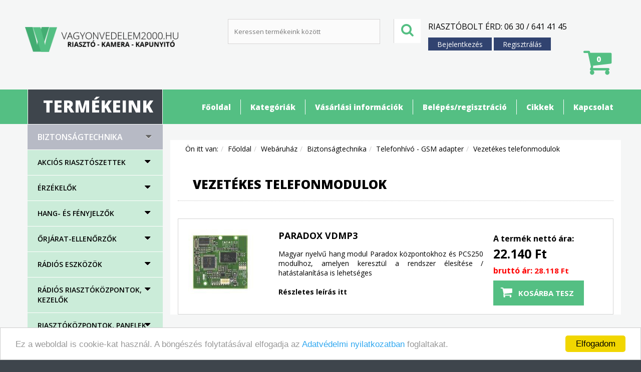

--- FILE ---
content_type: text/html; charset=utf-8
request_url: https://www.vagyonvedelem2000.hu/webaruhaz/biztonsagtechnika/telefonhivo---gsm-adapter/vezetekes-telefonmodulok
body_size: 22600
content:

<!DOCTYPE html>
<!--[if IEMobile]><html class="iemobile" lang="hu-hu"> <![endif]-->
<!--[if IE 8]> <html class="no-js ie8" lang="hu-hu"> <![endif]-->
<!--[if gt IE 8]><!-->  <html class="no-js" lang="hu-hu"> <!--<![endif]-->

<head>
      
  <meta name="country" content="Hungary">
<!--<meta http-equiv="cache-control" content="no-store">
<meta http-equiv="pragma" content="no-cache">-->
<meta name="robots" content="index, follow">
  <meta name="content-language" content="hu, hun, hungarian">
<link rel="image_src" href="/images/vagyonvedelem2000-logo.gif"/>
   
<link href='//fonts.googleapis.com/css?family=Open+Sans:400,300,300italic,400italic,600,600italic,700,700italic,800,800italic' rel='stylesheet' type='text/css'>
<link href='//fonts.googleapis.com/css?family=Lato:400,100,100italic,300,300italic,400italic,700,700italic,900,900italic' rel='stylesheet' type='text/css'>

<link rel="shortcut icon" href="/templates/theme562/favicon.ico" />

  <script type="text/javascript" src="/templates/theme562/js/jquery.min.js"></script>
  <script type="text/javascript" src="/templates/theme562/js/jquery-migrate.min.js"></script>
  	<base href="https://www.vagyonvedelem2000.hu/webaruhaz/biztonsagtechnika/telefonhivo---gsm-adapter/vezetekes-telefonmodulok" />
	<meta http-equiv="content-type" content="text/html; charset=utf-8" />
	<meta name="keywords" content="biztonsági kamera, riasztó rendszer, kapunyitó, hikvision" />
	<meta name="title" content="Vezetékes telefonmodulok" />
	<meta name="x-ua-compatible" content="IE=edge,chrome=1" />
	<meta name="description" content="Riasztóbolt - riasztó és kamerás rendszerek, kapunyitó szettek - 2030 ÉRD - alapítva 1999" />
	<title>Vezetékes telefonmodulok</title>
	<link href="/webaruhaz/biztonsagtechnika/telefonhivo---gsm-adapter/vezetekes-telefonmodulok" rel="canonical" />
	<link href="/templates/theme562/favicon.ico" rel="shortcut icon" type="image/vnd.microsoft.icon" />
	<link href="/media/system/css/modal.css" rel="stylesheet" type="text/css" />
	<link href="/templates/theme562/css/normalize.css" rel="stylesheet" type="text/css" />
	<link href="/templates/theme562/css/font-awesome.css" rel="stylesheet" type="text/css" />
	<link href="/templates/theme562/css/bootstrap.css?ver=1" rel="stylesheet" type="text/css" />
	<link href="/templates/theme562/css/vm/allvmscripts.css" rel="stylesheet" type="text/css" />
	<link href="/templates/theme562/css/vm/virtuemart.css" rel="stylesheet" type="text/css" />
	<link href="/templates/theme562/css/animate.css" rel="stylesheet" type="text/css" />
	<link href="/templates/theme562/css/template.css" rel="stylesheet" type="text/css" />
	<link href="https://www.vagyonvedelem2000.hu/modules/mod_socialmedialinks/style.css" rel="stylesheet" type="text/css" />
	<link href="https://www.vagyonvedelem2000.hu/modules/mod_superfish_menu/assets/css/superfish.css" rel="stylesheet" type="text/css" />
	<link href="https://www.vagyonvedelem2000.hu/modules/mod_jf_mobilemenu/assets/jf_mm.min.css?ver=046661" rel="stylesheet" type="text/css" />
	<link href="//netdna.bootstrapcdn.com/font-awesome/4.5.0/css/font-awesome.min.css" rel="stylesheet" type="text/css" />
	<link href="/modules/mod_bt_login/tmpl/css/style2.0.css" rel="stylesheet" type="text/css" />
	<style type="text/css">
@media(max-width:768px){.jf_mm_trigger,#jf_mm_menu{display:block}}
			.jf_mm_trigger{background-color:#56bc82;color:#f5f5f5}
			.jf_mm_wrapper .levelHolderClass,.jf_mm_wrapper .jf_mm_inactive{background-color:#000000}
			.jf_mm_wrapper li{background-color:#000000}
			.jf_mm_wrapper li:hover{background-color:#434749}
			.jf_mm_wrapper .backItemClass{background-color:#434749}
			.jf_mm_wrapper .backItemClass:hover{background-color:#333333}
			.jf_mm_wrapper li,.jf_mm_wrapper li:last-child,.jf_mm_wrapper .backItemClass{border-color:#141313}
			.jf_mm_wrapper h2{color:#f0e7e7}
			.jf_mm_wrapper a,.jf_mm_wrapper a:hover{color:#ffffff}
			.jf_mm_wrapper .ltr,.jf_mm_wrapper .rtl{-webkit-box-shadow:5px 0 5px -5px #202020;-moz-box-shadow:5px 0 5px -5px #202020;box-shadow:5px 0 5px -5px #202020;}
		#jf_mm_menu.jf_hidden{display:none!important}
	</style>
	<script src="/media/system/js/mootools-core.js" type="text/javascript"></script>
	<script src="/media/system/js/core.js" type="text/javascript"></script>
	<script src="/media/system/js/mootools-more.js" type="text/javascript"></script>
	<script src="/media/system/js/modal.js" type="text/javascript"></script>
	<script src="/media/jui/js/bootstrap.min.js" type="text/javascript"></script>
	<script src="/components/com_virtuemart/assets/js/vmsite.js?vmver=8615" type="text/javascript"></script>
	<script src="https://www.vagyonvedelem2000.hu/modules/mod_jf_mobilemenu/assets/jquery.jf_multilevelpushmenu.min.js" type="text/javascript"></script>
	<script src="https://www.vagyonvedelem2000.hu/modules/mod_jf_mobilemenu/assets/jf_mm.min.js" type="text/javascript"></script>
	<script src="/modules/mod_bt_login/tmpl/js/jquery.simplemodal.js" type="text/javascript"></script>
	<script src="/modules/mod_bt_login/tmpl/js/default.js" type="text/javascript"></script>
	<script type="text/javascript">

		jQuery(function($) {
			SqueezeBox.initialize({});
			SqueezeBox.assign($('a.modal').get(), {
				parse: 'rel'
			});
		});

		window.jModalClose = function () {
			SqueezeBox.close();
		};
		
		// Add extra modal close functionality for tinyMCE-based editors
		document.onreadystatechange = function () {
			if (document.readyState == 'interactive' && typeof tinyMCE != 'undefined' && tinyMCE)
			{
				if (typeof window.jModalClose_no_tinyMCE === 'undefined')
				{	
					window.jModalClose_no_tinyMCE = typeof(jModalClose) == 'function'  ?  jModalClose  :  false;
					
					jModalClose = function () {
						if (window.jModalClose_no_tinyMCE) window.jModalClose_no_tinyMCE.apply(this, arguments);
						tinyMCE.activeEditor.windowManager.close();
					};
				}
		
				if (typeof window.SqueezeBoxClose_no_tinyMCE === 'undefined')
				{
					if (typeof(SqueezeBox) == 'undefined')  SqueezeBox = {};
					window.SqueezeBoxClose_no_tinyMCE = typeof(SqueezeBox.close) == 'function'  ?  SqueezeBox.close  :  false;
		
					SqueezeBox.close = function () {
						if (window.SqueezeBoxClose_no_tinyMCE)  window.SqueezeBoxClose_no_tinyMCE.apply(this, arguments);
						tinyMCE.activeEditor.windowManager.close();
					};
				}
			}
		};
		
jQuery(document).ready(function () {
	jQuery('.orderlistcontainer').hover(
		function() { 
			jQuery(this).find('.orderlist').has('div').stop().show();
			jQuery(this).find('.activeOrder.block').append('<i class="fa fa-caret-up"></i>');
			jQuery(this).find('.fa-caret-down').remove();
		},
		function() { 
			jQuery(this).find('.orderlist').has('div').stop().hide();
			jQuery(this).find('.activeOrder.block').append('<i class="fa fa-caret-down"></i>');
			jQuery(this).find('.fa-caret-up').remove();
		}
	)
	jQuery('.orderlistcontainer .orderlist').each(function(){
	 	jQuery(this).parent().find('.activeOrder').addClass('block');            
	})

});

jQuery(function($){ $(".hasTooltip").tooltip({"html": true,"container": "body"}); });jQuery(window).load(function() {
		jQuery('li.level0  ul').each(function(index) {jQuery(this).prev().addClass('idCatSubcat')});
		jQuery('#accordion li.level0 ul').css('display','none');
		jQuery('#accordion li.active').each(function() {
			jQuery('#accordion li.active > span').addClass('expanded');
		}); 
		jQuery('#accordion li.level0.active > ul').css('display','block');
		jQuery('#accordion li.level0.active > ul > li.active > ul').css('display','block');
		jQuery('li.level0 ul').each(function(index) {
		  jQuery(this).prev().addClass('close').click(function() {
			if (jQuery(this).next().css('display') == 'none') {
			 jQuery(this).next().slideDown(200, function () {
				jQuery(this).prev().removeClass('collapsed').addClass('expanded');
				jQuery(this).prev().find('.fa').removeClass('fa-caret-down').addClass('fa-caret-up');
				jQuery(this).parent().addClass('bgact');
			  });
			}else {
			  jQuery(this).next().slideUp(200, function () {
				jQuery(this).prev().removeClass('expanded').addClass('collapsed');
				jQuery(this).prev().find('.fa').removeClass('fa-caret-up').addClass('fa-caret-down');
				 jQuery(this).parent().removeClass('bgact');
				jQuery(this).find('ul').each(function() {
				  jQuery(this).hide().prev().removeClass('expanded').addClass('collapsed');
				  jQuery(this).hide().prev().find('.fa').removeClass('fa-caret-up').addClass('fa-caret-down');
				 
				});
			  });
			}
			return false;
		  });
	});
	});
				var jf_mm_icons = [ 
					{itemID:"-"+"121",fa_icon:"fa-desktop ",img:"",style:""}
					,{itemID:"-"+"143",fa_icon:"fa-shopping-cart ",img:"",style:""}
					,{itemID:"-"+"142",fa_icon:"fa-question-circle",img:"",style:""}
					,{itemID:"-"+"315",fa_icon:"fa-user-plus",img:"",style:""}
					,{itemID:"-"+"350",fa_icon:"fa-file-text-o",img:"",style:""}
					,{itemID:"-"+"358",fa_icon:"fa-phone",img:"",style:""}
					
					
					
					
					
					
					
					
					
					
					
					
					
					
				];
				jQuery(document).ready(function($){$("#jf_mm_menu").jf_mm_menu()});
			var jf_mm_direction = "ltr";var jf_mm_backBtnTxt = "Back";!function(n){n(window).load(function(){n("#jf_mm_menu").removeClass("jf_hidden")})}(jQuery);
	</script>

  <meta name="viewport" content="width=device-width, initial-scale=1.0, maximum-scale=2.0, user-scalable=1" />
  <script type="text/javascript" src="/templates/theme562/js/jquery.ui.core.min.js"></script>
  <script type="text/javascript" src="/templates/theme562/js/bootstrap.min.js"></script>
  <script type="text/javascript" src="/templates/theme562/js/tm-stick-up.js"></script>
  <script type="text/javascript" src="/templates/theme562/js/scrollUp.min.js"></script>
  <script type="text/javascript" src="/templates/theme562/js/vm/scriptsAll.js"></script>
  <script src='https://www.google.com/recaptcha/api.js'></script>
        	<script type="text/javascript" src="/templates/theme562/js/animate/wow.js"></script>
        <script type="text/javascript" src="/templates/theme562/js/scripts.js"></script>
  <meta name="theme-color" 
      content="#54bf83" 
      media="(prefers-color-scheme: light)">
<meta name="theme-color" 
      content="#54bf83" 
      media="(prefers-color-scheme: dark)">
  <link rel="apple-touch-icon-precomposed" href="/templates/theme562/images/apple-touch-icon-57x57-precomposed.png">
  <link rel="apple-touch-icon-precomposed" sizes="72x72" href="/templates/theme562/images/apple-touch-icon-72x72-precomposed.png">
  <link rel="apple-touch-icon-precomposed" sizes="114x114" href="/templates/theme562/images/apple-touch-icon-114x114-precomposed.png">
  <link rel="apple-touch-icon-precomposed" sizes="144x144" href="/templates/theme562/images/apple-touch-icon-144x144-precomposed.png">
  <link rel="apple-touch-icon-precomposed" sizes="180x180" href="/templates/theme562/images/apple-touch-icon-180x180-precomposed.png">
  <link rel="apple-touch-icon-precomposed" sizes="120x120" href="/templates/theme562/images/apple-touch-icon-120x120-precomposed.png">
  <link rel="apple-touch-icon-precomposed" sizes="167x167" href="/templates/theme562/images/apple-touch-icon-167x167-precomposed.png">
  <link rel="apple-touch-icon-precomposed" sizes="152x152" href="/templates/theme562/images/apple-touch-icon-152x152-precomposed.png">
  <link rel="apple-touch-icon" href="/templates/theme562/images/apple-touch-icon.png">
  <script>
  (function(i,s,o,g,r,a,m){i['GoogleAnalyticsObject']=r;i[r]=i[r]||function(){
  (i[r].q=i[r].q||[]).push(arguments)},i[r].l=1*new Date();a=s.createElement(o),
  m=s.getElementsByTagName(o)[0];a.async=1;a.src=g;m.parentNode.insertBefore(a,m)
  })(window,document,'script','//www.google-analytics.com/analytics.js','ga');

  ga('create', 'UA-70364244-1', 'auto');
  ga('send', 'pageview');
</script>
 <script type="application/ld+json">
{
  "@context": "http://schema.org",
  "@type": "Person",
  "name": "Vagyonvédelem 2000 KFT.",
  "url": "https://www.vagyonvedelem2000.hu/",
  "sameAs": [
    "https://www.facebook.com/riasztobolt",
    "https://www.youtube.com/user/Riasztobolt",
    "https://plus.google.com/+riasztoboltinfo"
  ]
}
</script>

  
  <!--[if lte IE 8]>
    <script src="http://html5shim.googlecode.com/svn/trunk/html5.js"></script>
      <![endif]-->
   <!--[if lt IE 9]><div style='clear:both;height:59px;padding:0 15px 0 15px;position:relative;z-index:10000;text-align:center;'><a href="http://www.microsoft.com/windows/internet-explorer/default.aspx?ocid=ie6_countdown_bannercode"><img src="http://storage.ie6countdown.com/assets/100/images/banners/warning_bar_0000_us.jpg" border="0" height="42" width="820" alt="You are using an outdated browser. For a faster, safer browsing experience, upgrade for free today." /></a></div><![endif]-->      
	<script type="text/javascript">
    	var animate =  '1';
    </script>
  
   
<!-- Begin Cookie Consent plugin by Silktide - http://silktide.com/cookieconsent 
<script type="text/javascript">
    window.cookieconsent_options = {"message":"Ez a weboldal is cookie-kat használ. A böngészés folytatásával elfogadja az Adatvédelmi nyilatkozatban foglaltakat.","dismiss":"Elfogadom!","learnMore":"Adatvédelmi nyilatkozat","link":"https://www.vagyonvedelem2000.hu/vagyonvedelem2000kft_adatkezelesi_nyilatkozat.pdf","theme":"light-bottom"};
</script>

<script type="text/javascript" src="https://www.vagyonvedelem2000.hu/plugins/cookie.js"></script>
End Cookie Consent plugin -->
  
</head>
  
  <!-- Begin Cookie Consent plugin by Silktide - http://silktide.com/cookieconsent -->
<script type="text/javascript">
    window.cookieconsent_options = {
	"message":'Ez a weboldal is cookie-kat használ. A böngészés folytatásával elfogadja az <a href="https://www.vagyonvedelem2000.hu/vagyonvedelem2000kft_adatkezelesi_nyilatkozat.pdf" target=_blank>Adatvédelmi nyilatkozatban</a> foglaltakat.',
	"dismiss":"Elfogadom",
	<!--"learnMore":"Adatvédelmi nyilatkozat","link":"https://www.vagyonvedelem2000/vagyonvedelem2000kft_adatkezelesi_nyilatkozat.pdf",-->
	"theme":"light-bottom"};
</script>

<script type="text/javascript" src="/cookie_2018_05.js"></script>
<!-- End Cookie Consent plugin -->
  
  
<body class="page webaruhaz  category">
<div id="wrapper" class="z-index">
	<div class="cotainer-top">

        <!-- Top row -->
       
        <!-- Header row -->
                <div class="header-row">
                    <div class="header">
                     <div class="container">
                     <div class="row">
                    <div class="col-md-4 col-lg-4 col-sm-12">
                          <div class="logo-fleft">
                              <!-- Site logo / title / description -->
                              <div class="site-logo site-logo__header">
                                <a class="site-logo_link" href="/">
                                                                      <img class="site-logo_img" src="/images/vv_logo.png" />
                                                                  </a>
            
                                <span class="site-desc">
                                                                  </span>
                              </div>
                            </div>
                       </div> 
                       <div class="col-md-4 col-lg-4 col-sm-6">
                      			<div class="moduletable  mod_virtuemart_search">
				<div class="module_content">
			
<div class="mod-vm-search ">
	<form action="/webaruhaz/search" method="get" class="form-inline">
		<div class="search-form">
			<div class="form-group"><input name="keyword" id="mod_virtuemart_search" maxlength="38" alt="Keresés" class="inputbox form-control " type="text" size="38" value="Keressen termékeink között"  onblur="if(this.value=='') this.value='Keressen termékeink között';" onfocus="if(this.value=='Keressen termékeink között') this.value='';" /></div><button type="submit" class="btn btn-search" onclick="this.form.keyword.focus();"> <i class="fa fa-search"></i></button>			

			<input type="hidden" name="limitstart" value="0" />
			<input type="hidden" name="option" value="com_virtuemart" />
			<input type="hidden" name="view" value="category" />
					</div>
	</form>
</div>		</div>
	</div>
                       </div>
                                              <div class="col-md-4 col-lg-4 col-sm-6">
                      			<div class="moduletable  mod_custom">
				<div class="module_content">
			

<div class="custom"  >
	<p>Riasztóbolt Érd: 06 30 / 641 41 45</p></div>
		</div>
	</div>
                       		<div class="clearfix"></div>
                      			<div class="moduletable  mod_bt_login">
				<div class="module_content">
			<div id="btl">
	<!-- Panel top -->	
	<div class="btl-panel">
					<!-- Login button -->
						<span id="btl-panel-login" class="btl-dropdown">Bejelentkezés</span>
						<!-- Registration button -->
						<span id="btl-panel-registration" class="btl-dropdown">Regisztrálás</span>
						
			
			</div>
	<!-- content dropdown/modal box -->
	<div id="btl-content">
			
		<!-- Form login -->	
		<div id="btl-content-login" class="btl-content-block">
						
			<!-- if not integrated any component -->
						<form name="btl-formlogin" class="btl-formlogin" action="/webaruhaz" method="post">
				<div id="btl-login-in-process"></div>	
				<h3>Bejelentkezés</h3>
									<div id="register-link">
						Még nem regisztrált nálunk? <a href="/bejelentkezes?view=registration"> Regisztráljon most!</a>					</div>
								<div class="btl-error" id="btl-login-error"></div>
				<div class="btl-field">
					<div class="btl-label">Felhasználó név</div>
					<div class="btl-input">
						<input id="btl-input-username" type="text" name="username"	/>
					</div>
				</div>
				<div class="btl-field">
					<div class="btl-label">Jelszó</div>
					<div class="btl-input">
						<input id="btl-input-password" type="password" name="password" alt="password" />
					</div>
				</div>
				<div class="clear"></div>
								<div class="btl-field">				
					
					<div class="btl-input" id="btl-input-remember">
						<input id="btl-checkbox-remember"  type="checkbox" name="remember"
							value="yes" />
							Emlékezz rám					</div>	
				</div>
				<div class="clear"></div>
								<div class="btl-buttonsubmit">
					<input type="submit" name="Submit" class="btl-buttonsubmit" onclick="return loginAjax()" value="Bejelentkezés" /> 
					<input type="hidden" name="bttask" value="login" /> 
					<input type="hidden" name="return" id="btl-return"	value="aW5kZXgucGhwP29wdGlvbj1jb21fdmlydHVlbWFydCZsaW1pdHN0YXJ0PTAmbGltaXQ9aW50JnZpcnR1ZW1hcnRfY2F0ZWdvcnlfaWQ9NjI4JnZpZXc9Y2F0ZWdvcnkmSXRlbWlkPTIwMw==" />
					<input type="hidden" name="5a463583dcf90d30018af5b82ddd7df8" value="1" />				</div>
			</form>	
			<ul id ="bt_ul">
				<li>
					<a href="/bejelentkezes?view=reset">
					Elfelejtettem a jelszavam</a>
				</li>
				<li>
					<a href="/bejelentkezes?view=remind">
					Elfelejtettem az e-mail címem</a>
				</li>				
			</ul>
			
		<!-- if integrated with one component -->
						
		</div>
		
					
		<div id="btl-content-registration" class="btl-content-block">			
			<!-- if not integrated any component -->
				
						
				<form name="btl-formregistration" class="btl-formregistration"  autocomplete="off">
					<div id="btl-register-in-process"></div>	
					<h3>Regisztráció</h3>
					<div id="btl-success"></div>
					<div class="btl-note"><span>Kérjük, töltse ki a regisztrációhoz szükséges adatokat</span></div>
					<div id="btl-registration-error" class="btl-error"></div>
					<div class="btl-field">
						<div class="btl-label">Név</div>
						<div class="btl-input">
							<input id="btl-input-name" type="text" name="jform[name]" />
						</div>
					</div>			
					<div class="clear"></div>
					
					<div class="btl-field">
						<div class="btl-label">Felhasználó név</div>
						<div class="btl-input">
							<input id="btl-input-username1" type="text" name="jform[username]"  />
						</div>
					</div>
					<div class="clear"></div>
					
					<div class="btl-field">
						<div class="btl-label">Jelszó</div>
						<div class="btl-input">
							<input id="btl-input-password1" type="password" name="jform[password1]"  />
						</div>
					</div>		
					<div class="clear"></div>
					
					<div class="btl-field">
						<div class="btl-label">Jelszó még egyszer</div>
						<div class="btl-input">
							<input id="btl-input-password2" type="password" name="jform[password2]"  />
						</div>
					</div>
					<div class="clear"></div>
					
					<div class="btl-field">
						<div class="btl-label">E-mail cím</div>
						<div class="btl-input">
							<input id="btl-input-email1" type="text" name="jform[email1]" />
						</div>
					</div>
					<div class="clear"></div>
					<div class="btl-field">
						<div class="btl-label">E-mail cím még egyszer</div>
						<div class="btl-input">
							<input id="btl-input-email2" type="text" name="jform[email2]" />
						</div>
					</div>
					<div class="clear"></div>			
					<!-- add captcha-->
									
					<div class="btl-buttonsubmit">						
						<button type="submit" class="btl-buttonsubmit" onclick="return registerAjax()" >
							Regisztrálás							
						</button>
						 
						<input type="hidden" name="bttask" value="register" /> 
						<input type="hidden" name="5a463583dcf90d30018af5b82ddd7df8" value="1" />					</div>
			</form>
			<!-- if  integrated any component -->
					</div>
						
				
	</div>
	<div class="clear"></div>
</div>

<script type="text/javascript">
/*<![CDATA[*/
var btlOpt = 
{
	BT_AJAX					:'https://www.vagyonvedelem2000.hu/webaruhaz/biztonsagtechnika/telefonhivo---gsm-adapter/vezetekes-telefonmodulok',
	BT_RETURN				:'/webaruhaz/biztonsagtechnika/telefonhivo---gsm-adapter/vezetekes-telefonmodulok',
	RECAPTCHA				:'0',
	LOGIN_TAGS				:'',
	REGISTER_TAGS			:'',
	EFFECT					:'btl-dropdown',
	ALIGN					:'left',
	BG_COLOR				:'#314370',
	MOUSE_EVENT				:'click',
	TEXT_COLOR				:'#fff',
	MESSAGES 				: {
		E_LOGIN_AUTHENTICATE 		: 'A felhasználónév vagy a jelszó nem megfelelő!',
		REQUIRED_NAME				: 'Kérjük, adja meg a nevét!',
		REQUIRED_USERNAME			: 'Please enter your username!',
		REQUIRED_PASSWORD			: 'Kérjük, adjon meg jelszavat!',
		REQUIRED_VERIFY_PASSWORD	: 'Kérjük, adjon meg jelszavat!',
		PASSWORD_NOT_MATCH			: 'A megadott jelszavak nem egyeznek!',
		REQUIRED_EMAIL				: 'Kérjük, adja meg az e-mail címét!',
		EMAIL_INVALID				: 'Kérjük, hogy valós e-mail címet adjon meg!',
		REQUIRED_VERIFY_EMAIL		: 'Kérjük, adja meg mégegyszer az e-mail címét!',
		EMAIL_NOT_MATCH				: 'Az e-mail címek nem egyeznek!',
		CAPTCHA_REQUIRED			: 'Please enter captcha key'
	}
}
if(btlOpt.ALIGN == "center"){
	BTLJ(".btl-panel").css('textAlign','center');
}else{
	BTLJ(".btl-panel").css('float',btlOpt.ALIGN);
}
BTLJ("input.btl-buttonsubmit,button.btl-buttonsubmit").css({"color":btlOpt.TEXT_COLOR,"background":btlOpt.BG_COLOR});
BTLJ("#btl .btl-panel > span").css({"color":btlOpt.TEXT_COLOR,"background-color":btlOpt.BG_COLOR,"border":btlOpt.TEXT_COLOR});
/*]]>*/
</script>

		</div>
	</div>	<div class="moduletable  mod_virtuemart_cart_tm">
				<div class="module_content">
			<!-- Virtuemart 2 Ajax Card -->
<div class="vmCartModule" id="vmCartModule">
	<div class="minicart">
    	<div class="total_products"><span class="cart_num"><span class="crt-text">Kosár</span><a href="/webaruhaz/cart">0</a></span></div>
		<div class="total">
					</div>
	</div>
	<div id="hiddencontainer" style="display:none">
		<div class="container">
			<div class="wrapper marg-bot sp">
				<div class="spinner"></div>
			<!-- Image line -->
				<div class="image">
				</div>
				<div class="fleft">
					<div class="product_row">
						<span class="product_name"></span><div class="clear"></div>
						<span class="quantity"></span><div class="prices" style="display:inline;"></div>
						<a class="vm2-remove_from_cart" onclick="remove_product_cart(this);"><i class="fa fa-times-circle"></i><span class="product_cart_id" style="display:none;"></span></a>
					</div>
					<div class="product_attributes"></div>
				</div>
			</div>
		</div>
	</div>
	<div id="cart_list">
		<div class="text-cart">
			A kosár üres!		</div> 
		<div class="vm_cart_products" id="vm_cart_products">
								
		</div>
          <div class="total">
					</div>
		<div class="show_cart">
					</div>
	</div>
</div>
<script type="text/javascript">
jQuery(document).ready(function() {
	jQuery('.mod_virtuemart_cart_tm').hover(
	   function(){
	   jQuery('#cart_list').stop(true,true).slideDown(400) 
	   },
	   function(){ 
	   jQuery('#cart_list').stop(true,true).delay(500).slideUp(100)
	   }
	)
});
function remove_product_cart(elm) {
	var cart_id = jQuery(elm).children("span.product_cart_id").text();
	jQuery.ajax({
		url: 'index.php?option=com_virtuemart&view=cart&task=delete&removeProductCart=cart_virtuemart_product_id='+cart_id,
		type: 'post',
		data: 'cart_virtuemart_product_id='+cart_id,
		dataType: 'html',
		success: function(html){
						mod=jQuery(".vmCartModule");
			jQuery.getJSON(vmSiteurl+"index.php?option=com_virtuemart&nosef=1&view=cart&task=viewJS&format=json"+vmLang,
				function(datas, textStatus) {
					if (datas.totalProduct >0) {
						mod.find(".vm_cart_products").html("");
						datas.products.reverse();
						jQuery.each(datas.products, function(key, val) {
						 	if (key<4){	
								jQuery("#hiddencontainer .container").clone().appendTo(".vmCartModule .vm_cart_products");
								jQuery.each(val, function(key, val) {
									if (jQuery("#hiddencontainer .container ."+key)) mod.find(".vm_cart_products ."+key+":last").html(val) ;
							});
							}	
						});
						mod.find(".total").html(datas.billTotal);
						mod.find(".show_cart").html(datas.cart_show);
					} else {
						mod.find(".text-cart").html(datas.cart_empty_text);
						mod.find(".vm_cart_products").hide();
						mod.find(".total").hide();
						mod.find(".show_cart").hide();
						mod.find("#cart_list").hide();
					}
					mod.find(".total_products").html(datas.totalProductTxt);
				}
			);
		}
}); 
}
</script>		</div>
	</div>
                            	<div class="moduletable  mod_jf_mobilemenu">
				<div class="module_content">
			<div id="jf_mm_menu" class=" jf_hidden"><nav><h2><i class="fa fa-times"></i>Főmenü</h2><ul>
<a style="margin-top:-15px;" href="/bejelentkezes"><font color="#54bf83"><i class="fa fa-lock" aria-hidden="true"></i> Bejelentkezés</font></a><a style="margin-top:-10px;" href="/index.php/bejelentkezes?view=registration"><font color="#54bf83">Regisztrálok a kedvezményért</font></a>


<font color="#54bf83">
<a href="/"><font color="#474a48"><i class="fa fa-shopping-cart" aria-hidden="true"></i> Kosár (üres)</font></a><br/><br/></font>


<li class="item-121 default"><a href="https://www.vagyonvedelem2000.hu/" >Főoldal</a><h2><i></i>Főoldal</h2></li><li class="item-143"><a href="/kategoriak" >Kategóriák</a><h2><i></i>Kategóriák</h2></li><li class="item-142"><a href="/vasarlasi-informacio" >Vásárlási információk</a><h2><i></i>Vásárlási információk</h2></li><li class="item-315"><a href="/bejelentkezes" >Belépés/regisztráció</a><h2><i></i>Belépés/regisztráció</h2></li><li class="item-350"><a href="/cikkek" >Cikkek</a><h2><i></i>Cikkek</h2></li><li class="item-358"><a href="/kapcsolat" >Kapcsolat</a><h2><i></i>Kapcsolat</h2></li><a style="margin-top:-15px; font-weight: bold;/*border: 1px solid #262323;*/padding: 10px 30px;/*background: #262323;*/ margin-top:1px; margin-bottom:4px; padding:10px;" href="tel:+36306414145"><font size="5px" color="#54bf83"><i class="fa fa-phone-square" aria-hidden="true"></i></font><font size="4px" color="#54bf83"> Felhívom az üzletet</a></font>
<a style="margin-top:-10px;" href="/cikkek/29-termektamogatas-letoltesek"><i class="fa fa-download" aria-hidden="true"></i><font color="#fffff"> Terméktámogatás</font></a>

<a style="margin-top:-30px; display: inline;" href="https://www.facebook.com/riasztobolt" target="_blank"><font size="20px" color="#435f9c"><i class="fa fa-facebook-square" aria-hidden="true"></i></font></a>
<a style="margin-top:-30px; display: inline;" href="https://www.youtube.com/user/Riasztobolt" target="_blank"><font size="20px" color="#e62117"><i class="fa fa-youtube-square" aria-hidden="true"></i></i></font></a>




</ul></nav></div><div class="jf_mm_trigger"><i class="fa fa-bars"></i></div><div class="jf_mm_backout"></div>		</div>
	</div>
                            
                            <div class="clearfix"></div>
                       </div> 
                        
                       </div>
                       </div>
                      </div>       
                </div>
         </div>
          <!-- Header module navigation -->
        
 	</div>  
    <div class="navigation">
    <!-- Header module position -->
                 <div class="container">
             <div class="row">
             	<div class="col-md-12 col-lg-12 col-sm-12">
            			<div class="moduletable   mod_superfish_menu">				
		<div class="module_content">
						
<ul class="nav sf-menu   ">
<li class="item-121"><a href="https://www.vagyonvedelem2000.hu/" >Főoldal</a></li><li class="item-143"><a href="/kategoriak" >Kategóriák</a></li><li class="item-142"><a href="/vasarlasi-informacio" >Vásárlási információk</a></li><li class="item-315"><a href="/bejelentkezes" >Belépés/regisztráció</a></li><li class="item-350"><a href="/cikkek" >Cikkek</a></li><li class="item-358"><a href="/kapcsolat" >Kapcsolat</a></li></ul>

<div style="clear: both;"></div>		</div>
	</div>
         		</div>
       	 	</div>
         </div>           
            </div> 
  	                
		             		                                   				                <!-- Main row -->
                                 <div class="main-row">
                    <div class="container">
                        
                                
                        <div class="main">
                            <div class="row">            
                                                                  <!-- Left aside -->
                                  <div class="col-md-3">
                                    <div class="aside aside__left">
                                      	<div class="moduletable moduletable__mobilmenunezet mod_virtuemart_category">
				<div class="module_header">
			<h3 class="module_title">Termékeink</h3>			
		</div>
				<div class="module_content">
			<ul class="VMmenu list list__categories list__accordion VMmenu" id="id="accordion"">
	<li id="vm-category-576" class="list-item level0 parent has-children active">
			<a href="/webaruhaz/biztonsagtechnika" >Biztonságtechnika</a>				<span class="VmArrow"><i class="fa fa-caret-down"></i></span>
														
			<ul class="menu list-sub level1">
										
						<li id="vm-category-725" class="category-725 parent has-children VmClose">
								<a href="/webaruhaz/biztonsagtechnika/akcios-riasztoszettek" >AKCIÓS RIASZTÓSZETTEK</a>																	<span class="VmArrow"><i class="fa fa-caret-down"></i></span>
																			
											
			<ul class="menu list-sub level2">
										
						<li id="vm-category-727" class="category-727 VmClose">
								<a href="/webaruhaz/biztonsagtechnika/akcios-riasztoszettek/vezetek-nelkueli-riaszto" >Vezeték nélküli riasztó</a>																			</li>
								
						<li id="vm-category-726" class="category-726 VmClose">
								<a href="/webaruhaz/biztonsagtechnika/akcios-riasztoszettek/vezetekes-riaszto-szett" >Vezetékes riasztó szett</a>																			</li>
						</ul>
																</li>
								
						<li id="vm-category-582" class="category-582 parent has-children VmClose">
								<a href="/webaruhaz/biztonsagtechnika/erzekelok-1" >Érzékelők</a>																	<span class="VmArrow"><i class="fa fa-caret-down"></i></span>
																			
											
			<ul class="menu list-sub level2">
										
						<li id="vm-category-583" class="category-583 parent has-children VmClose">
								<a href="/webaruhaz/biztonsagtechnika/erzekelok-1/infrasorompok-1" >Infrasorompók</a>																	<span class="VmArrow"><i class="fa fa-caret-down"></i></span>
																			
											
			<ul class="menu list-sub level3">
										
						<li id="vm-category-745" class="category-745 VmClose">
								<a href="/webaruhaz/biztonsagtechnika/erzekelok-1/infrasorompok-1/ablakba-ajtokeretbe" >Ablakba-ajtókeretbe</a>																			</li>
								
						<li id="vm-category-586" class="category-586 VmClose">
								<a href="/webaruhaz/biztonsagtechnika/erzekelok-1/infrasorompok-1/infrasorompo-100m-felett" >Infrasorompó 100m felett</a>																			</li>
								
						<li id="vm-category-585" class="category-585 VmClose">
								<a href="/webaruhaz/biztonsagtechnika/erzekelok-1/infrasorompok-1/infrasorompo-50-100m" >Infrasorompó 50-100m</a>																			</li>
								
						<li id="vm-category-584" class="category-584 VmClose">
								<a href="/webaruhaz/biztonsagtechnika/erzekelok-1/infrasorompok-1/infrasorompo-50m-ig" >Infrasorompó 50m-ig</a>																			</li>
								
						<li id="vm-category-587" class="category-587 VmClose">
								<a href="/webaruhaz/biztonsagtechnika/erzekelok-1/infrasorompok-1/infrasorompo-tartozekok" >Infrasorompó tartozékok</a>																			</li>
								
						<li id="vm-category-846" class="category-846 VmClose">
								<a href="/webaruhaz/biztonsagtechnika/erzekelok-1/infrasorompok-1/mikrohullamu-vedelem" >Mikrohullámú védelem</a>																			</li>
						</ul>
																</li>
								
						<li id="vm-category-588" class="category-588 parent has-children VmClose">
								<a href="/webaruhaz/biztonsagtechnika/erzekelok-1/mozgaserzekelo-belteri" >Mozgásérzékelő beltéri</a>																	<span class="VmArrow"><i class="fa fa-caret-down"></i></span>
																			
											
			<ul class="menu list-sub level3">
										
						<li id="vm-category-786" class="category-786 VmClose">
								<a href="/webaruhaz/biztonsagtechnika/erzekelok-1/mozgaserzekelo-belteri/amc-infra" >AMC infra</a>																			</li>
								
						<li id="vm-category-850" class="category-850 VmClose">
								<a href="/webaruhaz/biztonsagtechnika/erzekelok-1/mozgaserzekelo-belteri/bentel-infra" >Bentel infra</a>																			</li>
								
						<li id="vm-category-593" class="category-593 VmClose">
								<a href="/webaruhaz/biztonsagtechnika/erzekelok-1/mozgaserzekelo-belteri/bosch-infra" >Bosch infra</a>																			</li>
								
						<li id="vm-category-589" class="category-589 VmClose">
								<a href="/webaruhaz/biztonsagtechnika/erzekelok-1/mozgaserzekelo-belteri/crow-infra" >Crow infra</a>																			</li>
								
						<li id="vm-category-595" class="category-595 VmClose">
								<a href="/webaruhaz/biztonsagtechnika/erzekelok-1/mozgaserzekelo-belteri/dsc-infra" >DSC infra</a>																			</li>
								
						<li id="vm-category-794" class="category-794 VmClose">
								<a href="/webaruhaz/biztonsagtechnika/erzekelok-1/mozgaserzekelo-belteri/gatewatch-infra" >GATEWATCH infra</a>																			</li>
								
						<li id="vm-category-911" class="category-911 VmClose">
								<a href="/webaruhaz/biztonsagtechnika/erzekelok-1/mozgaserzekelo-belteri/hikvision-infra" >Hikvision infra</a>																			</li>
								
						<li id="vm-category-795" class="category-795 VmClose">
								<a href="/webaruhaz/biztonsagtechnika/erzekelok-1/mozgaserzekelo-belteri/honeywell-infra" >Honeywell infra</a>																			</li>
								
						<li id="vm-category-866" class="category-866 VmClose">
								<a href="/webaruhaz/biztonsagtechnika/erzekelok-1/mozgaserzekelo-belteri/inim-infra" >Inim infra</a>																			</li>
								
						<li id="vm-category-596" class="category-596 VmClose">
								<a href="/webaruhaz/biztonsagtechnika/erzekelok-1/mozgaserzekelo-belteri/optex-infra" >Optex infra</a>																			</li>
								
						<li id="vm-category-594" class="category-594 VmClose">
								<a href="/webaruhaz/biztonsagtechnika/erzekelok-1/mozgaserzekelo-belteri/paradox-infra" >Paradox infra</a>																			</li>
								
						<li id="vm-category-822" class="category-822 VmClose">
								<a href="/webaruhaz/biztonsagtechnika/erzekelok-1/mozgaserzekelo-belteri/pyronix-infra" >Pyronix infra</a>																			</li>
								
						<li id="vm-category-592" class="category-592 VmClose">
								<a href="/webaruhaz/biztonsagtechnika/erzekelok-1/mozgaserzekelo-belteri/satel-infra" >Satel infra</a>																			</li>
								
						<li id="vm-category-597" class="category-597 VmClose">
								<a href="/webaruhaz/biztonsagtechnika/erzekelok-1/mozgaserzekelo-belteri/tartokonzolok" >Tartókonzolok</a>																			</li>
								
						<li id="vm-category-871" class="category-871 VmClose">
								<a href="/webaruhaz/biztonsagtechnika/erzekelok-1/mozgaserzekelo-belteri/texecom-infra" >TEXECOM infra</a>																			</li>
						</ul>
																</li>
								
						<li id="vm-category-598" class="category-598 parent has-children VmClose">
								<a href="/webaruhaz/biztonsagtechnika/erzekelok-1/nyitaserzekelok" >Nyitásérzékelők</a>																	<span class="VmArrow"><i class="fa fa-caret-down"></i></span>
																			
											
			<ul class="menu list-sub level3">
										
						<li id="vm-category-600" class="category-600 VmClose">
								<a href="/webaruhaz/biztonsagtechnika/erzekelok-1/nyitaserzekelok/befurhato-nyitaserzekelo" >Befúrható nyitásérzékelő</a>																			</li>
								
						<li id="vm-category-599" class="category-599 VmClose">
								<a href="/webaruhaz/biztonsagtechnika/erzekelok-1/nyitaserzekelok/felueleti-nyitaserzekelo" >Felületi nyitásérzékelő</a>																			</li>
						</ul>
																</li>
								
						<li id="vm-category-590" class="category-590 parent has-children VmClose">
								<a href="/webaruhaz/biztonsagtechnika/erzekelok-1/specialis-erzekelok" >Speciális érzékelők</a>																	<span class="VmArrow"><i class="fa fa-caret-down"></i></span>
																			
											
			<ul class="menu list-sub level3">
										
						<li id="vm-category-739" class="category-739 VmClose">
								<a href="/webaruhaz/biztonsagtechnika/erzekelok-1/specialis-erzekelok/folyadek-erzekelo" >Folyadék érzékelő</a>																			</li>
								
						<li id="vm-category-591" class="category-591 VmClose">
								<a href="/webaruhaz/biztonsagtechnika/erzekelok-1/specialis-erzekelok/kuelteri-erzekelok" >Kültéri érzékelők</a>																			</li>
								
						<li id="vm-category-603" class="category-603 VmClose">
								<a href="/webaruhaz/biztonsagtechnika/erzekelok-1/specialis-erzekelok/rezges-furas-erzekelok" >Rezgés/fúrás érzékelők</a>																			</li>
								
						<li id="vm-category-602" class="category-602 VmClose">
								<a href="/webaruhaz/biztonsagtechnika/erzekelok-1/specialis-erzekelok/tamadasjelzok" >Támadásjelzők</a>																			</li>
								
						<li id="vm-category-601" class="category-601 VmClose">
								<a href="/webaruhaz/biztonsagtechnika/erzekelok-1/specialis-erzekelok/uevegtoeres-erzekelok" >Üvegtörés-érzékelők</a>																			</li>
						</ul>
																</li>
						</ul>
																</li>
								
						<li id="vm-category-604" class="category-604 parent has-children VmClose">
								<a href="/webaruhaz/biztonsagtechnika/hang--es-fenyjelzok" >HANG- ÉS FÉNYJELZŐK</a>																	<span class="VmArrow"><i class="fa fa-caret-down"></i></span>
																			
											
			<ul class="menu list-sub level2">
										
						<li id="vm-category-605" class="category-605 VmClose">
								<a href="/webaruhaz/biztonsagtechnika/hang--es-fenyjelzok/belteri-szirenak" >Beltéri szirénák</a>																			</li>
								
						<li id="vm-category-606" class="category-606 VmClose">
								<a href="/webaruhaz/biztonsagtechnika/hang--es-fenyjelzok/kuelteri-szirenak" >Kültéri szirénák</a>																			</li>
						</ul>
																</li>
								
						<li id="vm-category-647" class="category-647 parent has-children VmClose">
								<a href="/webaruhaz/biztonsagtechnika/orjarat-ellenorzok" >Őrjárat-ellenőrzők</a>																	<span class="VmArrow"><i class="fa fa-caret-down"></i></span>
																			
											
			<ul class="menu list-sub level2">
										
						<li id="vm-category-648" class="category-648 VmClose">
								<a href="/webaruhaz/biztonsagtechnika/orjarat-ellenorzok/roger-orjarat-ellenoerzo" >Roger őrjárat ellenörző</a>																			</li>
						</ul>
																</li>
								
						<li id="vm-category-622" class="category-622 parent has-children VmClose">
								<a href="/webaruhaz/biztonsagtechnika/radios-eszkoezoek" >Rádiós eszközök</a>																	<span class="VmArrow"><i class="fa fa-caret-down"></i></span>
																			
											
			<ul class="menu list-sub level2">
										
						<li id="vm-category-881" class="category-881 VmClose">
								<a href="/webaruhaz/biztonsagtechnika/radios-eszkoezoek/ajax-eszkoezoek" >AJAX eszközök</a>																			</li>
								
						<li id="vm-category-793" class="category-793 VmClose">
								<a href="/webaruhaz/biztonsagtechnika/radios-eszkoezoek/amc-eszkoezoek" >AMC eszközök</a>																			</li>
								
						<li id="vm-category-632" class="category-632 VmClose">
								<a href="/webaruhaz/biztonsagtechnika/radios-eszkoezoek/crow-eszkoezoek" >CROW eszközök</a>																			</li>
								
						<li id="vm-category-936" class="category-936 VmClose">
								<a href="/webaruhaz/biztonsagtechnika/radios-eszkoezoek/dahua-airshield-eszkoezoek" >DAHUA AirShield eszközök</a>																			</li>
								
						<li id="vm-category-631" class="category-631 VmClose">
								<a href="/webaruhaz/biztonsagtechnika/radios-eszkoezoek/dsc-eszkoezoek" >DSC eszközök</a>																			</li>
								
						<li id="vm-category-783" class="category-783 VmClose">
								<a href="/webaruhaz/biztonsagtechnika/radios-eszkoezoek/dsc-neo-eszkoezoek" >DSC NEO eszközök</a>																			</li>
								
						<li id="vm-category-633" class="category-633 VmClose">
								<a href="/webaruhaz/biztonsagtechnika/radios-eszkoezoek/elemek-erzekelobe" >Elemek érzékelőbe</a>																			</li>
								
						<li id="vm-category-634" class="category-634 VmClose">
								<a href="/webaruhaz/biztonsagtechnika/radios-eszkoezoek/elmes-eszkoezoek" >ELMES eszközök</a>																			</li>
								
						<li id="vm-category-889" class="category-889 VmClose">
								<a href="/webaruhaz/biztonsagtechnika/radios-eszkoezoek/hikvision-ax-pro-eszkoezoek" >HIKVISION AX PRO eszközök</a>																			</li>
								
						<li id="vm-category-868" class="category-868 VmClose">
								<a href="/webaruhaz/biztonsagtechnika/radios-eszkoezoek/inim-eszkoezoek" >Inim eszközök</a>																			</li>
								
						<li id="vm-category-623" class="category-623 VmClose">
								<a href="/webaruhaz/biztonsagtechnika/radios-eszkoezoek/paradox-eszkoezoek" >PARADOX eszközök</a>																			</li>
								
						<li id="vm-category-635" class="category-635 VmClose">
								<a href="/webaruhaz/biztonsagtechnika/radios-eszkoezoek/satel-eszkoezoek" >SATEL eszközök</a>																			</li>
								
						<li id="vm-category-630" class="category-630 VmClose">
								<a href="/webaruhaz/biztonsagtechnika/radios-eszkoezoek/taviranyitok-es-szettek" >Távirányítók és szettek</a>																			</li>
						</ul>
																</li>
								
						<li id="vm-category-637" class="category-637 parent has-children VmClose">
								<a href="/webaruhaz/biztonsagtechnika/radios-riasztokoezpontok-kezelok" >Rádiós riasztóközpontok, kezelők</a>																	<span class="VmArrow"><i class="fa fa-caret-down"></i></span>
																			
											
			<ul class="menu list-sub level2">
										
						<li id="vm-category-638" class="category-638 VmClose">
								<a href="/webaruhaz/biztonsagtechnika/radios-riasztokoezpontok-kezelok/paradox-elmes-dsc-satel" >Paradox, Elmes, DSC, Satel</a>																			</li>
						</ul>
																</li>
								
						<li id="vm-category-608" class="category-608 parent has-children VmClose">
								<a href="/webaruhaz/biztonsagtechnika/riasztokoezpontok-panelek" >Riasztóközpontok, panelek</a>																	<span class="VmArrow"><i class="fa fa-caret-down"></i></span>
																			
											
			<ul class="menu list-sub level2">
										
						<li id="vm-category-613" class="category-613 parent has-children VmClose">
								<a href="/webaruhaz/biztonsagtechnika/riasztokoezpontok-panelek/panelek-tartozekok" >Panelek, tartozékok</a>																	<span class="VmArrow"><i class="fa fa-caret-down"></i></span>
																			
											
			<ul class="menu list-sub level3">
										
						<li id="vm-category-792" class="category-792 VmClose">
								<a href="/webaruhaz/biztonsagtechnika/riasztokoezpontok-panelek/panelek-tartozekok/amc-modulok" >AMC modulok</a>																			</li>
								
						<li id="vm-category-854" class="category-854 VmClose">
								<a href="/webaruhaz/biztonsagtechnika/riasztokoezpontok-panelek/panelek-tartozekok/bosch-modulok" >BOSCH modulok</a>																			</li>
								
						<li id="vm-category-636" class="category-636 VmClose">
								<a href="/webaruhaz/biztonsagtechnika/riasztokoezpontok-panelek/panelek-tartozekok/crow-modulok" >CROW modulok</a>																			</li>
								
						<li id="vm-category-614" class="category-614 VmClose">
								<a href="/webaruhaz/biztonsagtechnika/riasztokoezpontok-panelek/panelek-tartozekok/dsc-bovito-modulok" >DSC bővítő, modulok..</a>																			</li>
								
						<li id="vm-category-782" class="category-782 VmClose">
								<a href="/webaruhaz/biztonsagtechnika/riasztokoezpontok-panelek/panelek-tartozekok/dsc-neo-modulok" >DSC NEO modulok..</a>																			</li>
								
						<li id="vm-category-864" class="category-864 VmClose">
								<a href="/webaruhaz/biztonsagtechnika/riasztokoezpontok-panelek/panelek-tartozekok/inim-bovito-modulok" >Inim bővítő, modulok..</a>																			</li>
								
						<li id="vm-category-621" class="category-621 VmClose">
								<a href="/webaruhaz/biztonsagtechnika/riasztokoezpontok-panelek/panelek-tartozekok/paradox-modulok" >PARADOX modulok</a>																			</li>
								
						<li id="vm-category-626" class="category-626 VmClose">
								<a href="/webaruhaz/biztonsagtechnika/riasztokoezpontok-panelek/panelek-tartozekok/satel-modulok" >SATEL modulok</a>																			</li>
						</ul>
																</li>
								
						<li id="vm-category-609" class="category-609 parent has-children VmClose">
								<a href="/webaruhaz/biztonsagtechnika/riasztokoezpontok-panelek/riasztokoezpont-kezelok" >Riasztóközpont Kezelők</a>																	<span class="VmArrow"><i class="fa fa-caret-down"></i></span>
																			
											
			<ul class="menu list-sub level3">
										
						<li id="vm-category-880" class="category-880 VmClose">
								<a href="/webaruhaz/biztonsagtechnika/riasztokoezpontok-panelek/riasztokoezpont-kezelok/ajax-kezelo" >AJAX kezelő</a>																			</li>
								
						<li id="vm-category-791" class="category-791 VmClose">
								<a href="/webaruhaz/biztonsagtechnika/riasztokoezpontok-panelek/riasztokoezpont-kezelok/amc-kezelo" >AMC kezelő</a>																			</li>
								
						<li id="vm-category-765" class="category-765 VmClose">
								<a href="/webaruhaz/biztonsagtechnika/riasztokoezpontok-panelek/riasztokoezpont-kezelok/bosch-kezelo" >BOSCH kezelő</a>																			</li>
								
						<li id="vm-category-610" class="category-610 VmClose">
								<a href="/webaruhaz/biztonsagtechnika/riasztokoezpontok-panelek/riasztokoezpont-kezelok/crow-kezelo" >Crow kezelő</a>																			</li>
								
						<li id="vm-category-618" class="category-618 VmClose">
								<a href="/webaruhaz/biztonsagtechnika/riasztokoezpontok-panelek/riasztokoezpont-kezelok/dsc-kezelo" >DSC kezelő</a>																			</li>
								
						<li id="vm-category-784" class="category-784 VmClose">
								<a href="/webaruhaz/biztonsagtechnika/riasztokoezpontok-panelek/riasztokoezpont-kezelok/dsc-neo-kezelo" >DSC NEO kezelő</a>																			</li>
								
						<li id="vm-category-976" class="category-976 VmClose">
								<a href="/webaruhaz/biztonsagtechnika/riasztokoezpontok-panelek/riasztokoezpont-kezelok/hikvision-ax-pro-kezelo" >HIKVISION AX PRO kezelő</a>																			</li>
								
						<li id="vm-category-863" class="category-863 VmClose">
								<a href="/webaruhaz/biztonsagtechnika/riasztokoezpontok-panelek/riasztokoezpont-kezelok/inim-kezelo" >Inim kezelő</a>																			</li>
								
						<li id="vm-category-620" class="category-620 VmClose">
								<a href="/webaruhaz/biztonsagtechnika/riasztokoezpontok-panelek/riasztokoezpont-kezelok/paradox-kezelo" >PARADOX kezelő</a>																			</li>
								
						<li id="vm-category-625" class="category-625 VmClose">
								<a href="/webaruhaz/biztonsagtechnika/riasztokoezpontok-panelek/riasztokoezpont-kezelok/satel-kezelo" >SATEL kezelő</a>																			</li>
						</ul>
																</li>
								
						<li id="vm-category-616" class="category-616 parent has-children VmClose">
								<a href="/webaruhaz/biztonsagtechnika/riasztokoezpontok-panelek/riasztokoezpontok" >Riasztóközpontok</a>																	<span class="VmArrow"><i class="fa fa-caret-down"></i></span>
																			
											
			<ul class="menu list-sub level3">
										
						<li id="vm-category-879" class="category-879 VmClose">
								<a href="/webaruhaz/biztonsagtechnika/riasztokoezpontok-panelek/riasztokoezpontok/ajax-riasztokoezpont" >AJAX riasztóközpont</a>																			</li>
								
						<li id="vm-category-855" class="category-855 VmClose">
								<a href="/webaruhaz/biztonsagtechnika/riasztokoezpontok-panelek/riasztokoezpontok/bosch-riasztokoezpont" >BOSCH riasztóközpont</a>																			</li>
								
						<li id="vm-category-937" class="category-937 VmClose">
								<a href="/webaruhaz/biztonsagtechnika/riasztokoezpontok-panelek/riasztokoezpontok/dahua-airshield-riasztokoezpont" >DAHUA AirShield riasztóközpont</a>																			</li>
								
						<li id="vm-category-781" class="category-781 VmClose">
								<a href="/webaruhaz/biztonsagtechnika/riasztokoezpontok-panelek/riasztokoezpontok/dsc-neo-riasztokoezpont" >DSC NEO riasztóközpont</a>																			</li>
								
						<li id="vm-category-617" class="category-617 VmClose">
								<a href="/webaruhaz/biztonsagtechnika/riasztokoezpontok-panelek/riasztokoezpontok/dsc-riasztokoezpont" >DSC riasztóközpont</a>																			</li>
								
						<li id="vm-category-888" class="category-888 VmClose">
								<a href="/webaruhaz/biztonsagtechnika/riasztokoezpontok-panelek/riasztokoezpontok/hikvision-ax-pro-riasztokoezpont" >HIKVISION AX PRO riasztóközpont</a>																			</li>
								
						<li id="vm-category-862" class="category-862 VmClose">
								<a href="/webaruhaz/biztonsagtechnika/riasztokoezpontok-panelek/riasztokoezpontok/inim-riasztokoezpont" >Inim riasztóközpont</a>																			</li>
								
						<li id="vm-category-858" class="category-858 VmClose">
								<a href="/webaruhaz/biztonsagtechnika/riasztokoezpontok-panelek/riasztokoezpontok/paradox-riasztokoezpont" >PARADOX riasztóközpont</a>																			</li>
								
						<li id="vm-category-624" class="category-624 VmClose">
								<a href="/webaruhaz/biztonsagtechnika/riasztokoezpontok-panelek/riasztokoezpontok/satel-riasztokoezpont" >SATEL riasztóközpont</a>																			</li>
						</ul>
																</li>
						</ul>
																</li>
								
						<li id="vm-category-577" class="category-577 parent has-children VmClose">
								<a href="/webaruhaz/biztonsagtechnika/riasztorendszer-szett" >Riasztórendszer szett</a>																	<span class="VmArrow"><i class="fa fa-caret-down"></i></span>
																			
											
			<ul class="menu list-sub level2">
										
						<li id="vm-category-790" class="category-790 VmClose">
								<a href="/webaruhaz/biztonsagtechnika/riasztorendszer-szett/amc-riaszto" >AMC riasztó</a>																			</li>
								
						<li id="vm-category-853" class="category-853 VmClose">
								<a href="/webaruhaz/biztonsagtechnika/riasztorendszer-szett/bosch-riaszto" >BOSCH riasztó</a>																			</li>
								
						<li id="vm-category-607" class="category-607 VmClose">
								<a href="/webaruhaz/biztonsagtechnika/riasztorendszer-szett/crow-riaszto" >CROW riasztó</a>																			</li>
								
						<li id="vm-category-780" class="category-780 VmClose">
								<a href="/webaruhaz/biztonsagtechnika/riasztorendszer-szett/dsc-neo-riaszto" >DSC NEO riasztó</a>																			</li>
								
						<li id="vm-category-615" class="category-615 VmClose">
								<a href="/webaruhaz/biztonsagtechnika/riasztorendszer-szett/dsc-riaszto" >DSC riasztó</a>																			</li>
								
						<li id="vm-category-887" class="category-887 VmClose">
								<a href="/webaruhaz/biztonsagtechnika/riasztorendszer-szett/hikvision-ax-pro-riaszto" >HIKVISION AX PRO riasztó</a>																			</li>
								
						<li id="vm-category-865" class="category-865 VmClose">
								<a href="/webaruhaz/biztonsagtechnika/riasztorendszer-szett/inim-riaszto" >Inim riasztó</a>																			</li>
								
						<li id="vm-category-619" class="category-619 VmClose">
								<a href="/webaruhaz/biztonsagtechnika/riasztorendszer-szett/paradox-riaszto" >PARADOX riasztó</a>																			</li>
								
						<li id="vm-category-747" class="category-747 VmClose">
								<a href="/webaruhaz/biztonsagtechnika/riasztorendszer-szett/satel-riaszto" >SATEL riasztó</a>																			</li>
								
						<li id="vm-category-578" class="category-578 VmClose">
								<a href="/webaruhaz/biztonsagtechnika/riasztorendszer-szett/signum-riaszto" >SIGNUM riasztó</a>																			</li>
						</ul>
																</li>
								
						<li id="vm-category-611" class="category-611 parent has-children VmClose">
								<a href="/webaruhaz/biztonsagtechnika/riasztorendszer-tartozek" >Riasztórendszer tartozék</a>																	<span class="VmArrow"><i class="fa fa-caret-down"></i></span>
																			
											
			<ul class="menu list-sub level2">
										
						<li id="vm-category-640" class="category-640 VmClose">
								<a href="/webaruhaz/biztonsagtechnika/riasztorendszer-tartozek/12v-riaszto-akkumulator" >12V Riasztó akkumulátor</a>																			</li>
								
						<li id="vm-category-639" class="category-639 VmClose">
								<a href="/webaruhaz/biztonsagtechnika/riasztorendszer-tartozek/6v-akkumulator" >6V akkumulátor</a>																			</li>
								
						<li id="vm-category-612" class="category-612 VmClose">
								<a href="/webaruhaz/biztonsagtechnika/riasztorendszer-tartozek/femdobozok" >Fémdobozok</a>																			</li>
								
						<li id="vm-category-722" class="category-722 VmClose">
								<a href="/webaruhaz/biztonsagtechnika/riasztorendszer-tartozek/riasztokabel" >Riasztókábel</a>																			</li>
								
						<li id="vm-category-641" class="category-641 VmClose">
								<a href="/webaruhaz/biztonsagtechnika/riasztorendszer-tartozek/tapegysegek-seged" >Tápegységek (segéd)</a>																			</li>
								
						<li id="vm-category-646" class="category-646 VmClose">
								<a href="/webaruhaz/biztonsagtechnika/riasztorendszer-tartozek/transzformatorok" >Transzformátorok</a>																			</li>
						</ul>
																</li>
								
						<li id="vm-category-627" class="category-627 parent has-children active">
								<a href="/webaruhaz/biztonsagtechnika/telefonhivo---gsm-adapter" >Telefonhívó - GSM adapter</a>																	<span class="VmArrow"><i class="fa fa-caret-down"></i></span>
																			
											
			<ul class="menu list-sub level2">
										
						<li id="vm-category-814" class="category-814 VmClose">
								<a href="/webaruhaz/biztonsagtechnika/telefonhivo---gsm-adapter/gps-modulok" >GPS modulok</a>																			</li>
								
						<li id="vm-category-728" class="category-728 VmClose">
								<a href="/webaruhaz/biztonsagtechnika/telefonhivo---gsm-adapter/gsm-antenna" >GSM antenna</a>																			</li>
								
						<li id="vm-category-848" class="category-848 VmClose">
								<a href="/webaruhaz/biztonsagtechnika/telefonhivo---gsm-adapter/gsm-homerok-termosztat" >GSM hőmérők, termosztát</a>																			</li>
								
						<li id="vm-category-752" class="category-752 VmClose">
								<a href="/webaruhaz/biztonsagtechnika/telefonhivo---gsm-adapter/gsm-kiegeszitok" >GSM kiegészítők</a>																			</li>
								
						<li id="vm-category-629" class="category-629 VmClose">
								<a href="/webaruhaz/biztonsagtechnika/telefonhivo---gsm-adapter/gsm-modulok" >GSM modulok</a>																			</li>
								
						<li id="vm-category-721" class="category-721 VmClose">
								<a href="/webaruhaz/biztonsagtechnika/telefonhivo---gsm-adapter/gsm-programozo-kabel" >GSM programozó kábel</a>																			</li>
								
						<li id="vm-category-832" class="category-832 VmClose">
								<a href="/webaruhaz/biztonsagtechnika/telefonhivo---gsm-adapter/gsm-tavkapcsolok" >GSM távkapcsolók</a>																			</li>
								
						<li id="vm-category-628" class="category-628 active">
								<a href="/webaruhaz/biztonsagtechnika/telefonhivo---gsm-adapter/vezetekes-telefonmodulok" >Vezetékes telefonmodulok</a>																			</li>
						</ul>
																</li>
						</ul>
						</li>
	<li id="vm-category-642" class="list-item level0 parent has-children VmClose">
			<a href="/webaruhaz/cctv---videos-eszkoezoek" >CCTV - Videós eszközök</a>				<span class="VmArrow"><i class="fa fa-caret-down"></i></span>
														
			<ul class="menu list-sub level1">
										
						<li id="vm-category-664" class="category-664 parent has-children VmClose">
								<a href="/webaruhaz/cctv---videos-eszkoezoek/ahd-hd-tvi-hd-cvi-kamerak" >AHD, HD-TVI, HD-CVI kamerák</a>																	<span class="VmArrow"><i class="fa fa-caret-down"></i></span>
																			
											
			<ul class="menu list-sub level2">
										
						<li id="vm-category-665" class="category-665 VmClose">
								<a href="/webaruhaz/cctv---videos-eszkoezoek/ahd-hd-tvi-hd-cvi-kamerak/2mp-kamera" >2MP kamera</a>																			</li>
								
						<li id="vm-category-836" class="category-836 VmClose">
								<a href="/webaruhaz/cctv---videos-eszkoezoek/ahd-hd-tvi-hd-cvi-kamerak/4mp-kamera" >4MP kamera</a>																			</li>
								
						<li id="vm-category-833" class="category-833 VmClose">
								<a href="/webaruhaz/cctv---videos-eszkoezoek/ahd-hd-tvi-hd-cvi-kamerak/5mp-kamera" >5MP kamera</a>																			</li>
								
						<li id="vm-category-837" class="category-837 VmClose">
								<a href="/webaruhaz/cctv---videos-eszkoezoek/ahd-hd-tvi-hd-cvi-kamerak/8mp-kamera" >8MP kamera</a>																			</li>
								
						<li id="vm-category-857" class="category-857 VmClose">
								<a href="/webaruhaz/cctv---videos-eszkoezoek/ahd-hd-tvi-hd-cvi-kamerak/speed-dome-kamera" >Speed dome kamera</a>																			</li>
						</ul>
																</li>
								
						<li id="vm-category-787" class="category-787 parent has-children VmClose">
								<a href="/webaruhaz/cctv---videos-eszkoezoek/ahd-hd-tvi-hd-cvi-roegzitok" >AHD, HD-TVI, HD-CVI rögzítők</a>																	<span class="VmArrow"><i class="fa fa-caret-down"></i></span>
																			
											
			<ul class="menu list-sub level2">
										
						<li id="vm-category-788" class="category-788 VmClose">
								<a href="/webaruhaz/cctv---videos-eszkoezoek/ahd-hd-tvi-hd-cvi-roegzitok/16-csatornas-dvr" >16 csatornás DVR</a>																			</li>
								
						<li id="vm-category-835" class="category-835 VmClose">
								<a href="/webaruhaz/cctv---videos-eszkoezoek/ahd-hd-tvi-hd-cvi-roegzitok/24-32-csatornas-dvr" >24-32 csatornás DVR</a>																			</li>
								
						<li id="vm-category-825" class="category-825 VmClose">
								<a href="/webaruhaz/cctv---videos-eszkoezoek/ahd-hd-tvi-hd-cvi-roegzitok/4-csatornas-dvr" >4 csatornás DVR</a>																			</li>
								
						<li id="vm-category-831" class="category-831 VmClose">
								<a href="/webaruhaz/cctv---videos-eszkoezoek/ahd-hd-tvi-hd-cvi-roegzitok/8-csatornas-dvr" >8 csatornás DVR</a>																			</li>
						</ul>
																</li>
								
						<li id="vm-category-932" class="category-932 parent has-children VmClose">
								<a href="/webaruhaz/cctv---videos-eszkoezoek/akcios-kamera-szettek" >Akciós kamera szettek</a>																	<span class="VmArrow"><i class="fa fa-caret-down"></i></span>
																			
											
			<ul class="menu list-sub level2">
										
						<li id="vm-category-933" class="category-933 VmClose">
								<a href="/webaruhaz/cctv---videos-eszkoezoek/akcios-kamera-szettek/hd-kamera-szettek" >HD kamera szettek</a>																			</li>
						</ul>
																</li>
								
						<li id="vm-category-925" class="category-925 VmClose">
								<a href="/webaruhaz/cctv---videos-eszkoezoek/akcios-kamera-szettek-hd-roegzito-kamerak" >Akciós kamera szettek/HD rögzítő+kamerák</a>																			</li>
								
						<li id="vm-category-826" class="category-826 parent has-children VmClose">
								<a href="/webaruhaz/cctv---videos-eszkoezoek/akcios-kameras-szettek" >Akciós kamerás szettek</a>																	<span class="VmArrow"><i class="fa fa-caret-down"></i></span>
																			
											
			<ul class="menu list-sub level2">
										
						<li id="vm-category-827" class="category-827 VmClose">
								<a href="/webaruhaz/cctv---videos-eszkoezoek/akcios-kameras-szettek/hd-roegzito-kamerak" >HD rögzítő+kamerák</a>																			</li>
						</ul>
																</li>
								
						<li id="vm-category-740" class="category-740 parent has-children VmClose">
								<a href="/webaruhaz/cctv---videos-eszkoezoek/nvr-es-ip-kamerak" >NVR és IP kamerák</a>																	<span class="VmArrow"><i class="fa fa-caret-down"></i></span>
																			
											
			<ul class="menu list-sub level2">
										
						<li id="vm-category-943" class="category-943 VmClose">
								<a href="/webaruhaz/cctv---videos-eszkoezoek/nvr-es-ip-kamerak/16-csatornas-nvr" >16 csatornás NVR</a>																			</li>
								
						<li id="vm-category-796" class="category-796 VmClose">
								<a href="/webaruhaz/cctv---videos-eszkoezoek/nvr-es-ip-kamerak/16-64-csatornas-nvr" >16-64 csatornás NVR</a>																			</li>
								
						<li id="vm-category-968" class="category-968 VmClose">
								<a href="/webaruhaz/cctv---videos-eszkoezoek/nvr-es-ip-kamerak/32-64-csatornas-nvr" >32-64 csatornás NVR</a>																			</li>
								
						<li id="vm-category-823" class="category-823 VmClose">
								<a href="/webaruhaz/cctv---videos-eszkoezoek/nvr-es-ip-kamerak/4-csatornas-nvr" >4 csatornás NVR</a>																			</li>
								
						<li id="vm-category-802" class="category-802 VmClose">
								<a href="/webaruhaz/cctv---videos-eszkoezoek/nvr-es-ip-kamerak/8-csatornas-nvr" >8 csatornás NVR</a>																			</li>
								
						<li id="vm-category-741" class="category-741 parent has-children VmClose">
								<a href="/webaruhaz/cctv---videos-eszkoezoek/nvr-es-ip-kamerak/halozati-eszkoezoek" >Hálózati eszközök</a>																	<span class="VmArrow"><i class="fa fa-caret-down"></i></span>
																			
											
			<ul class="menu list-sub level3">
										
						<li id="vm-category-799" class="category-799 VmClose">
								<a href="/webaruhaz/cctv---videos-eszkoezoek/nvr-es-ip-kamerak/halozati-eszkoezoek/acces-point" >Acces Point</a>																			</li>
								
						<li id="vm-category-935" class="category-935 VmClose">
								<a href="/webaruhaz/cctv---videos-eszkoezoek/nvr-es-ip-kamerak/halozati-eszkoezoek/halozati-kiegeszitok" >Hálózati kiegészítők</a>																			</li>
								
						<li id="vm-category-969" class="category-969 VmClose">
								<a href="/webaruhaz/cctv---videos-eszkoezoek/nvr-es-ip-kamerak/halozati-eszkoezoek/powerline" >Powerline</a>																			</li>
								
						<li id="vm-category-742" class="category-742 VmClose">
								<a href="/webaruhaz/cctv---videos-eszkoezoek/nvr-es-ip-kamerak/halozati-eszkoezoek/router" >Router</a>																			</li>
								
						<li id="vm-category-753" class="category-753 VmClose">
								<a href="/webaruhaz/cctv---videos-eszkoezoek/nvr-es-ip-kamerak/halozati-eszkoezoek/router-3g-4g" >Router (3G/4G)</a>																			</li>
								
						<li id="vm-category-763" class="category-763 VmClose">
								<a href="/webaruhaz/cctv---videos-eszkoezoek/nvr-es-ip-kamerak/halozati-eszkoezoek/switch" >Switch</a>																			</li>
								
						<li id="vm-category-767" class="category-767 VmClose">
								<a href="/webaruhaz/cctv---videos-eszkoezoek/nvr-es-ip-kamerak/halozati-eszkoezoek/switch-poe" >Switch (PoE)</a>																			</li>
						</ul>
																</li>
								
						<li id="vm-category-743" class="category-743 VmClose">
								<a href="/webaruhaz/cctv---videos-eszkoezoek/nvr-es-ip-kamerak/ip-kamera-kiegeszitok" >IP kamera kiegészítők</a>																			</li>
								
						<li id="vm-category-778" class="category-778 parent has-children VmClose">
								<a href="/webaruhaz/cctv---videos-eszkoezoek/nvr-es-ip-kamerak/ip-kamerak" >IP kamerák</a>																	<span class="VmArrow"><i class="fa fa-caret-down"></i></span>
																			
											
			<ul class="menu list-sub level3">
										
						<li id="vm-category-779" class="category-779 VmClose">
								<a href="/webaruhaz/cctv---videos-eszkoezoek/nvr-es-ip-kamerak/ip-kamerak/ip-kamera-2mp" >IP kamera 2MP</a>																			</li>
								
						<li id="vm-category-896" class="category-896 VmClose">
								<a href="/webaruhaz/cctv---videos-eszkoezoek/nvr-es-ip-kamerak/ip-kamerak/ip-kamera-3g-4g-lte" >IP kamera 3G/4G/LTE</a>																			</li>
								
						<li id="vm-category-797" class="category-797 VmClose">
								<a href="/webaruhaz/cctv---videos-eszkoezoek/nvr-es-ip-kamerak/ip-kamerak/ip-kamera-3mp" >IP kamera 3MP</a>																			</li>
								
						<li id="vm-category-818" class="category-818 VmClose">
								<a href="/webaruhaz/cctv---videos-eszkoezoek/nvr-es-ip-kamerak/ip-kamerak/ip-kamera-4mp" >IP kamera 4MP</a>																			</li>
								
						<li id="vm-category-819" class="category-819 VmClose">
								<a href="/webaruhaz/cctv---videos-eszkoezoek/nvr-es-ip-kamerak/ip-kamerak/ip-kamera-5mp" >IP kamera 5MP</a>																			</li>
								
						<li id="vm-category-938" class="category-938 VmClose">
								<a href="/webaruhaz/cctv---videos-eszkoezoek/nvr-es-ip-kamerak/ip-kamerak/ip-kamera-6-8mp" >IP kamera 6-8MP</a>																			</li>
								
						<li id="vm-category-830" class="category-830 VmClose">
								<a href="/webaruhaz/cctv---videos-eszkoezoek/nvr-es-ip-kamerak/ip-kamerak/ip-kamera-6mp-8mp" >IP kamera 6MP-8MP</a>																			</li>
								
						<li id="vm-category-967" class="category-967 VmClose">
								<a href="/webaruhaz/cctv---videos-eszkoezoek/nvr-es-ip-kamerak/ip-kamerak/ip-kamera-8mp" >IP kamera 8MP</a>																			</li>
								
						<li id="vm-category-817" class="category-817 VmClose">
								<a href="/webaruhaz/cctv---videos-eszkoezoek/nvr-es-ip-kamerak/ip-kamerak/ip-kamera-wifi" >IP kamera WIFI</a>																			</li>
								
						<li id="vm-category-839" class="category-839 VmClose">
								<a href="/webaruhaz/cctv---videos-eszkoezoek/nvr-es-ip-kamerak/ip-kamerak/ip-specialis-kamera" >IP Speciális kamera</a>																			</li>
								
						<li id="vm-category-838" class="category-838 VmClose">
								<a href="/webaruhaz/cctv---videos-eszkoezoek/nvr-es-ip-kamerak/ip-kamerak/ip-speed-dome" >IP Speed Dome</a>																			</li>
						</ul>
																</li>
						</ul>
																</li>
								
						<li id="vm-category-872" class="category-872 parent has-children VmClose">
								<a href="/webaruhaz/cctv---videos-eszkoezoek/specialis-kamerak-1" >Speciális kamerák</a>																	<span class="VmArrow"><i class="fa fa-caret-down"></i></span>
																			
											
			<ul class="menu list-sub level2">
										
						<li id="vm-category-873" class="category-873 VmClose">
								<a href="/webaruhaz/cctv---videos-eszkoezoek/specialis-kamerak-1/hokamera" >Hőkamera</a>																			</li>
						</ul>
																</li>
								
						<li id="vm-category-643" class="category-643 parent has-children VmClose">
								<a href="/webaruhaz/cctv---videos-eszkoezoek/tartozekok-kamerakhoz" >Tartozékok kamerákhoz</a>																	<span class="VmArrow"><i class="fa fa-caret-down"></i></span>
																			
											
			<ul class="menu list-sub level2">
										
						<li id="vm-category-849" class="category-849 VmClose">
								<a href="/webaruhaz/cctv---videos-eszkoezoek/tartozekok-kamerakhoz/infra-megvilagitok" >Infra megvilágítók</a>																			</li>
								
						<li id="vm-category-777" class="category-777 VmClose">
								<a href="/webaruhaz/cctv---videos-eszkoezoek/tartozekok-kamerakhoz/kameravezerlok" >Kameravezérlők</a>																			</li>
								
						<li id="vm-category-815" class="category-815 VmClose">
								<a href="/webaruhaz/cctv---videos-eszkoezoek/tartozekok-kamerakhoz/koetodobozok" >Kötődobozok</a>																			</li>
								
						<li id="vm-category-961" class="category-961 VmClose">
								<a href="/webaruhaz/cctv---videos-eszkoezoek/tartozekok-kamerakhoz/koetodobozok-konzolok-ajax" >Kötődobozok/konzolok AJAX</a>																			</li>
								
						<li id="vm-category-800" class="category-800 VmClose">
								<a href="/webaruhaz/cctv---videos-eszkoezoek/tartozekok-kamerakhoz/koetodobozok-konzolok-dahua" >Kötődobozok/konzolok Dahua</a>																			</li>
								
						<li id="vm-category-931" class="category-931 VmClose">
								<a href="/webaruhaz/cctv---videos-eszkoezoek/tartozekok-kamerakhoz/koetodobozok-konzolok-dvc" >Kötődobozok/konzolok DVC</a>																			</li>
								
						<li id="vm-category-898" class="category-898 VmClose">
								<a href="/webaruhaz/cctv---videos-eszkoezoek/tartozekok-kamerakhoz/koetodobozok-konzolok-dvx" >Kötődobozok/konzolok DVX</a>																			</li>
								
						<li id="vm-category-768" class="category-768 VmClose">
								<a href="/webaruhaz/cctv---videos-eszkoezoek/tartozekok-kamerakhoz/koetodobozok-konzolok-hikvision" >Kötődobozok/konzolok Hikvision</a>																			</li>
								
						<li id="vm-category-798" class="category-798 VmClose">
								<a href="/webaruhaz/cctv---videos-eszkoezoek/tartozekok-kamerakhoz/koetodobozok-konzolok-provision" >Kötődobozok/konzolok Provision</a>																			</li>
								
						<li id="vm-category-962" class="category-962 VmClose">
								<a href="/webaruhaz/cctv---videos-eszkoezoek/tartozekok-kamerakhoz/koetodobozok-konzolok-univerzalis" >Kötődobozok/konzolok univerzális</a>																			</li>
								
						<li id="vm-category-906" class="category-906 VmClose">
								<a href="/webaruhaz/cctv---videos-eszkoezoek/tartozekok-kamerakhoz/koetodobozok-konzolok-uniview" >Kötődobozok/konzolok UNIVIEW</a>																			</li>
								
						<li id="vm-category-861" class="category-861 VmClose">
								<a href="/webaruhaz/cctv---videos-eszkoezoek/tartozekok-kamerakhoz/koetodobozok-konzolok-videosec" >Kötődobozok/konzolok Videosec</a>																			</li>
								
						<li id="vm-category-852" class="category-852 VmClose">
								<a href="/webaruhaz/cctv---videos-eszkoezoek/tartozekok-kamerakhoz/memoriakartya" >Memóriakártya</a>																			</li>
								
						<li id="vm-category-671" class="category-671 VmClose">
								<a href="/webaruhaz/cctv---videos-eszkoezoek/tartozekok-kamerakhoz/mikrofonok" >Mikrofonok</a>																			</li>
								
						<li id="vm-category-644" class="category-644 parent has-children VmClose">
								<a href="/webaruhaz/cctv---videos-eszkoezoek/tartozekok-kamerakhoz/tapegysegek-kamerakhoz" >Tápegységek kamerákhoz</a>																	<span class="VmArrow"><i class="fa fa-caret-down"></i></span>
																			
											
			<ul class="menu list-sub level3">
										
						<li id="vm-category-751" class="category-751 VmClose">
								<a href="/webaruhaz/cctv---videos-eszkoezoek/tartozekok-kamerakhoz/tapegysegek-kamerakhoz/adapteres-tapegysegek" >Adapteres tápegységek</a>																			</li>
								
						<li id="vm-category-673" class="category-673 VmClose">
								<a href="/webaruhaz/cctv---videos-eszkoezoek/tartozekok-kamerakhoz/tapegysegek-kamerakhoz/feszueltseg-levalasztok" >Feszültség leválasztók</a>																			</li>
								
						<li id="vm-category-645" class="category-645 VmClose">
								<a href="/webaruhaz/cctv---videos-eszkoezoek/tartozekok-kamerakhoz/tapegysegek-kamerakhoz/koezponti-tapegyseg-12v" >Központi tápegység 12V</a>																			</li>
								
						<li id="vm-category-824" class="category-824 VmClose">
								<a href="/webaruhaz/cctv---videos-eszkoezoek/tartozekok-kamerakhoz/tapegysegek-kamerakhoz/koezponti-tapegyseg-24v" >Központi tápegység 24V</a>																			</li>
								
						<li id="vm-category-775" class="category-775 VmClose">
								<a href="/webaruhaz/cctv---videos-eszkoezoek/tartozekok-kamerakhoz/tapegysegek-kamerakhoz/poe-tapegysegek" >PoE tápegységek</a>																			</li>
								
						<li id="vm-category-820" class="category-820 VmClose">
								<a href="/webaruhaz/cctv---videos-eszkoezoek/tartozekok-kamerakhoz/tapegysegek-kamerakhoz/tapegyseg-kiegeszitok" >Tápegység kiegészítők</a>																			</li>
								
						<li id="vm-category-736" class="category-736 VmClose">
								<a href="/webaruhaz/cctv---videos-eszkoezoek/tartozekok-kamerakhoz/tapegysegek-kamerakhoz/ups-szuenetmentes-tapok" >UPS Szünetmentes tápok</a>																			</li>
						</ul>
																</li>
						</ul>
																</li>
								
						<li id="vm-category-674" class="category-674 parent has-children VmClose">
								<a href="/webaruhaz/cctv---videos-eszkoezoek/tartozekok-roegzitokhoez" >Tartozékok rögzítőkhöz</a>																	<span class="VmArrow"><i class="fa fa-caret-down"></i></span>
																			
											
			<ul class="menu list-sub level2">
										
						<li id="vm-category-766" class="category-766 VmClose">
								<a href="/webaruhaz/cctv---videos-eszkoezoek/tartozekok-roegzitokhoez/hdd-sata-merevlemez" >HDD, SATA merevlemez</a>																			</li>
								
						<li id="vm-category-801" class="category-801 VmClose">
								<a href="/webaruhaz/cctv---videos-eszkoezoek/tartozekok-roegzitokhoez/hikvision-kiegeszitok" >Hikvision kiegészítők</a>																			</li>
								
						<li id="vm-category-757" class="category-757 VmClose">
								<a href="/webaruhaz/cctv---videos-eszkoezoek/tartozekok-roegzitokhoez/monitorok" >Monitorok</a>																			</li>
								
						<li id="vm-category-762" class="category-762 VmClose">
								<a href="/webaruhaz/cctv---videos-eszkoezoek/tartozekok-roegzitokhoez/provision-kiegeszitok" >Provision kiegészítők</a>																			</li>
								
						<li id="vm-category-829" class="category-829 VmClose">
								<a href="/webaruhaz/cctv---videos-eszkoezoek/tartozekok-roegzitokhoez/rack-szekreny" >Rack szekrény</a>																			</li>
								
						<li id="vm-category-842" class="category-842 parent has-children VmClose">
								<a href="/webaruhaz/cctv---videos-eszkoezoek/tartozekok-roegzitokhoez/specialis-kamerak" >Speciális kamerák</a>																	<span class="VmArrow"><i class="fa fa-caret-down"></i></span>
																			
											
			<ul class="menu list-sub level3">
										
						<li id="vm-category-843" class="category-843 VmClose">
								<a href="/webaruhaz/cctv---videos-eszkoezoek/tartozekok-roegzitokhoez/specialis-kamerak/menetroegzito-kamerak" >Menetrögzítő kamerák</a>																			</li>
						</ul>
																</li>
								
						<li id="vm-category-675" class="category-675 VmClose">
								<a href="/webaruhaz/cctv---videos-eszkoezoek/tartozekok-roegzitokhoez/vga-hdmi-atalakitok" >VGA, HDMI átalakítók</a>																			</li>
						</ul>
																</li>
								
						<li id="vm-category-666" class="category-666 parent has-children VmClose">
								<a href="/webaruhaz/cctv---videos-eszkoezoek/videotechnikai-kiegeszitok" >Videótechnikai kiegészítők</a>																	<span class="VmArrow"><i class="fa fa-caret-down"></i></span>
																			
											
			<ul class="menu list-sub level2">
										
						<li id="vm-category-954" class="category-954 VmClose">
								<a href="/webaruhaz/cctv---videos-eszkoezoek/videotechnikai-kiegeszitok/csatlakozok-rj45-tap-bnc" >Csatlakozók (RJ45, táp, BNC)</a>																			</li>
								
						<li id="vm-category-667" class="category-667 VmClose">
								<a href="/webaruhaz/cctv---videos-eszkoezoek/videotechnikai-kiegeszitok/csatlakozok-bnc-tap" >Csatlakozók, BNC, táp..</a>																			</li>
								
						<li id="vm-category-754" class="category-754 VmClose">
								<a href="/webaruhaz/cctv---videos-eszkoezoek/videotechnikai-kiegeszitok/erositok-osztok-zajszurok" >Erősítők, osztók, zajszűrők</a>																			</li>
								
						<li id="vm-category-670" class="category-670 VmClose">
								<a href="/webaruhaz/cctv---videos-eszkoezoek/videotechnikai-kiegeszitok/jelzesek-tablak" >Jelzések, táblák</a>																			</li>
								
						<li id="vm-category-764" class="category-764 VmClose">
								<a href="/webaruhaz/cctv---videos-eszkoezoek/videotechnikai-kiegeszitok/muszerek-szerszamok" >Műszerek, szerszámok</a>																			</li>
								
						<li id="vm-category-672" class="category-672 VmClose">
								<a href="/webaruhaz/cctv---videos-eszkoezoek/videotechnikai-kiegeszitok/tulfesz-es-villamvedok" >Túlfesz és villámvédők</a>																			</li>
								
						<li id="vm-category-785" class="category-785 VmClose">
								<a href="/webaruhaz/cctv---videos-eszkoezoek/videotechnikai-kiegeszitok/video-balun-hd" >Video balun (HD)</a>																			</li>
								
						<li id="vm-category-735" class="category-735 VmClose">
								<a href="/webaruhaz/cctv---videos-eszkoezoek/videotechnikai-kiegeszitok/video-balun-normal" >Video balun (normál)</a>																			</li>
								
						<li id="vm-category-668" class="category-668 parent has-children VmClose">
								<a href="/webaruhaz/cctv---videos-eszkoezoek/videotechnikai-kiegeszitok/videotechnikai-kabelek" >Videotechnikai kábelek</a>																	<span class="VmArrow"><i class="fa fa-caret-down"></i></span>
																			
											
			<ul class="menu list-sub level3">
										
						<li id="vm-category-878" class="category-878 VmClose">
								<a href="/webaruhaz/cctv---videos-eszkoezoek/videotechnikai-kiegeszitok/videotechnikai-kabelek/hdmi-kabel" >HDMI kábel</a>																			</li>
								
						<li id="vm-category-746" class="category-746 VmClose">
								<a href="/webaruhaz/cctv---videos-eszkoezoek/videotechnikai-kiegeszitok/videotechnikai-kabelek/tapkabel" >Tápkábel</a>																			</li>
								
						<li id="vm-category-669" class="category-669 VmClose">
								<a href="/webaruhaz/cctv---videos-eszkoezoek/videotechnikai-kiegeszitok/videotechnikai-kabelek/utp-koax-kabel" >UTP/Koax kábel</a>																			</li>
						</ul>
																</li>
						</ul>
																</li>
						</ul>
						</li>
	<li id="vm-category-949" class="list-item level0 parent has-children VmClose">
			<a href="/webaruhaz/ip-kaputelefon-1" >IP kaputelefon</a>				<span class="VmArrow"><i class="fa fa-caret-down"></i></span>
														
			<ul class="menu list-sub level1">
										
						<li id="vm-category-950" class="category-950 VmClose">
								<a href="/webaruhaz/ip-kaputelefon-1/kiegeszitok-4" >Kiegészítők</a>																			</li>
						</ul>
						</li>
	<li id="vm-category-579" class="list-item level0 parent has-children VmClose">
			<a href="/webaruhaz/kapu-automatizalas" >Kapu automatizálás</a>				<span class="VmArrow"><i class="fa fa-caret-down"></i></span>
														
			<ul class="menu list-sub level1">
										
						<li id="vm-category-923" class="category-923 parent has-children VmClose">
								<a href="/webaruhaz/kapu-automatizalas/ajtobehuzok-zarak" >Ajtóbehúzók, zárak</a>																	<span class="VmArrow"><i class="fa fa-caret-down"></i></span>
																			
											
			<ul class="menu list-sub level2">
										
						<li id="vm-category-926" class="category-926 VmClose">
								<a href="/webaruhaz/kapu-automatizalas/ajtobehuzok-zarak/ajtobehuzo-ajtofek" >Ajtóbehúzó, ajtófék</a>																			</li>
								
						<li id="vm-category-927" class="category-927 VmClose">
								<a href="/webaruhaz/kapu-automatizalas/ajtobehuzok-zarak/ajtonyito-automatika" >Ajtónyitó automatika</a>																			</li>
								
						<li id="vm-category-928" class="category-928 VmClose">
								<a href="/webaruhaz/kapu-automatizalas/ajtobehuzok-zarak/ajtotarto-magnes" >Ajtótartó mágnes</a>																			</li>
								
						<li id="vm-category-924" class="category-924 VmClose">
								<a href="/webaruhaz/kapu-automatizalas/ajtobehuzok-zarak/elektromos-magneszar" >Elektromos, mágneszár</a>																			</li>
								
						<li id="vm-category-929" class="category-929 VmClose">
								<a href="/webaruhaz/kapu-automatizalas/ajtobehuzok-zarak/siktapado-magnes" >Síktapadó mágnes</a>																			</li>
						</ul>
																</li>
								
						<li id="vm-category-580" class="category-580 parent has-children VmClose">
								<a href="/webaruhaz/kapu-automatizalas/erzekelok" >Érzékelők</a>																	<span class="VmArrow"><i class="fa fa-caret-down"></i></span>
																			
											
			<ul class="menu list-sub level2">
										
						<li id="vm-category-581" class="category-581 VmClose">
								<a href="/webaruhaz/kapu-automatizalas/erzekelok/infrasorompok" >Infrasorompók</a>																			</li>
						</ul>
																</li>
								
						<li id="vm-category-690" class="category-690 parent has-children VmClose">
								<a href="/webaruhaz/kapu-automatizalas/fenyjelzok" >Fényjelzők</a>																	<span class="VmArrow"><i class="fa fa-caret-down"></i></span>
																			
											
			<ul class="menu list-sub level2">
										
						<li id="vm-category-692" class="category-692 VmClose">
								<a href="/webaruhaz/kapu-automatizalas/fenyjelzok/jelzolampak" >Jelzőlámpák</a>																			</li>
								
						<li id="vm-category-691" class="category-691 VmClose">
								<a href="/webaruhaz/kapu-automatizalas/fenyjelzok/villogok" >Villogók</a>																			</li>
						</ul>
																</li>
								
						<li id="vm-category-687" class="category-687 parent has-children VmClose">
								<a href="/webaruhaz/kapu-automatizalas/kapumozgato-vezerlesek" >Kapumozgató vezérlések</a>																	<span class="VmArrow"><i class="fa fa-caret-down"></i></span>
																			
											
			<ul class="menu list-sub level2">
										
						<li id="vm-category-689" class="category-689 VmClose">
								<a href="/webaruhaz/kapu-automatizalas/kapumozgato-vezerlesek/egymotoros-vezerlesek" >Egymotoros vezérlések</a>																			</li>
								
						<li id="vm-category-688" class="category-688 VmClose">
								<a href="/webaruhaz/kapu-automatizalas/kapumozgato-vezerlesek/ketmotoros-vezerlesek" >Kétmotoros vezérlések</a>																			</li>
								
						<li id="vm-category-806" class="category-806 VmClose">
								<a href="/webaruhaz/kapu-automatizalas/kapumozgato-vezerlesek/vezerles-csomagok" >Vezérlés csomagok</a>																			</li>
								
						<li id="vm-category-841" class="category-841 VmClose">
								<a href="/webaruhaz/kapu-automatizalas/kapumozgato-vezerlesek/vezerles-kiegeszites" >Vezérlés kiegészítés</a>																			</li>
						</ul>
																</li>
								
						<li id="vm-category-682" class="category-682 parent has-children VmClose">
								<a href="/webaruhaz/kapu-automatizalas/kapunyito-szettek" >Kapunyitó szettek</a>																	<span class="VmArrow"><i class="fa fa-caret-down"></i></span>
																			
											
			<ul class="menu list-sub level2">
										
						<li id="vm-category-685" class="category-685 VmClose">
								<a href="/webaruhaz/kapu-automatizalas/kapunyito-szettek/foeldbe-rejtett-szettek" >Földbe rejtett szettek</a>																			</li>
								
						<li id="vm-category-683" class="category-683 VmClose">
								<a href="/webaruhaz/kapu-automatizalas/kapunyito-szettek/garazskapu-szettek" >Garázskapu szettek</a>																			</li>
								
						<li id="vm-category-684" class="category-684 VmClose">
								<a href="/webaruhaz/kapu-automatizalas/kapunyito-szettek/szarnyaskapu-szettek" >Szárnyaskapu szettek</a>																			</li>
								
						<li id="vm-category-686" class="category-686 VmClose">
								<a href="/webaruhaz/kapu-automatizalas/kapunyito-szettek/tolokapu-szettek" >Tolókapu szettek</a>																			</li>
						</ul>
																</li>
								
						<li id="vm-category-676" class="category-676 parent has-children VmClose">
								<a href="/webaruhaz/kapu-automatizalas/motorok-es-tartozekok" >Motorok és tartozékok</a>																	<span class="VmArrow"><i class="fa fa-caret-down"></i></span>
																			
											
			<ul class="menu list-sub level2">
										
						<li id="vm-category-702" class="category-702 VmClose">
								<a href="/webaruhaz/kapu-automatizalas/motorok-es-tartozekok/fogaslecek" >Fogaslécek</a>																			</li>
								
						<li id="vm-category-679" class="category-679 VmClose">
								<a href="/webaruhaz/kapu-automatizalas/motorok-es-tartozekok/garazskapu-mozgatas" >Garázskapu mozgatás</a>																			</li>
								
						<li id="vm-category-677" class="category-677 VmClose">
								<a href="/webaruhaz/kapu-automatizalas/motorok-es-tartozekok/motorok-csuklokaros" >Motorok csuklókaros</a>																			</li>
								
						<li id="vm-category-678" class="category-678 VmClose">
								<a href="/webaruhaz/kapu-automatizalas/motorok-es-tartozekok/motorok-foeldbe-rejtett" >Motorok földbe rejtett</a>																			</li>
								
						<li id="vm-category-680" class="category-680 VmClose">
								<a href="/webaruhaz/kapu-automatizalas/motorok-es-tartozekok/motorok-szarnyaskapuhoz" >Motorok szárnyaskapuhoz</a>																			</li>
								
						<li id="vm-category-681" class="category-681 VmClose">
								<a href="/webaruhaz/kapu-automatizalas/motorok-es-tartozekok/motorok-tolokapukhoz" >Motorok tolókapukhoz</a>																			</li>
						</ul>
																</li>
								
						<li id="vm-category-708" class="category-708 parent has-children VmClose">
								<a href="/webaruhaz/kapu-automatizalas/parkolastechnika" >Parkolástechnika</a>																	<span class="VmArrow"><i class="fa fa-caret-down"></i></span>
																			
											
			<ul class="menu list-sub level2">
										
						<li id="vm-category-732" class="category-732 VmClose">
								<a href="/webaruhaz/kapu-automatizalas/parkolastechnika/athaladasgatlo-oszlopok" >Áthaladásgátló oszlopok</a>																			</li>
								
						<li id="vm-category-711" class="category-711 VmClose">
								<a href="/webaruhaz/kapu-automatizalas/parkolastechnika/parkolasgatlok" >Parkolásgátlók</a>																			</li>
								
						<li id="vm-category-710" class="category-710 VmClose">
								<a href="/webaruhaz/kapu-automatizalas/parkolastechnika/sorompok" >Sorompók</a>																			</li>
								
						<li id="vm-category-709" class="category-709 VmClose">
								<a href="/webaruhaz/kapu-automatizalas/parkolastechnika/soromposzettek" >Sorompószettek</a>																			</li>
						</ul>
																</li>
								
						<li id="vm-category-693" class="category-693 parent has-children VmClose">
								<a href="/webaruhaz/kapu-automatizalas/radios-eszkoezoek-1" >Rádiós eszközök</a>																	<span class="VmArrow"><i class="fa fa-caret-down"></i></span>
																			
											
			<ul class="menu list-sub level2">
										
						<li id="vm-category-694" class="category-694 VmClose">
								<a href="/webaruhaz/kapu-automatizalas/radios-eszkoezoek-1/antennak" >Antennák</a>																			</li>
								
						<li id="vm-category-695" class="category-695 parent has-children VmClose">
								<a href="/webaruhaz/kapu-automatizalas/radios-eszkoezoek-1/tavvezerlok-adok-vevok" >Távvezérlők (adók, vevők)</a>																	<span class="VmArrow"><i class="fa fa-caret-down"></i></span>
																			
											
			<ul class="menu list-sub level3">
										
						<li id="vm-category-696" class="category-696 VmClose">
								<a href="/webaruhaz/kapu-automatizalas/radios-eszkoezoek-1/tavvezerlok-adok-vevok/beninca" >Beninca</a>																			</li>
								
						<li id="vm-category-851" class="category-851 VmClose">
								<a href="/webaruhaz/kapu-automatizalas/radios-eszkoezoek-1/tavvezerlok-adok-vevok/comunello" >Comunello</a>																			</li>
								
						<li id="vm-category-698" class="category-698 VmClose">
								<a href="/webaruhaz/kapu-automatizalas/radios-eszkoezoek-1/tavvezerlok-adok-vevok/egyeb-tavvezerlok" >Egyéb távvezérlők</a>																			</li>
								
						<li id="vm-category-700" class="category-700 VmClose">
								<a href="/webaruhaz/kapu-automatizalas/radios-eszkoezoek-1/tavvezerlok-adok-vevok/gardengate" >Gardengate</a>																			</li>
								
						<li id="vm-category-874" class="category-874 VmClose">
								<a href="/webaruhaz/kapu-automatizalas/radios-eszkoezoek-1/tavvezerlok-adok-vevok/key" >KEY</a>																			</li>
								
						<li id="vm-category-697" class="category-697 VmClose">
								<a href="/webaruhaz/kapu-automatizalas/radios-eszkoezoek-1/tavvezerlok-adok-vevok/nice" >NICE</a>																			</li>
								
						<li id="vm-category-699" class="category-699 VmClose">
								<a href="/webaruhaz/kapu-automatizalas/radios-eszkoezoek-1/tavvezerlok-adok-vevok/proteco" >Proteco</a>																			</li>
								
						<li id="vm-category-759" class="category-759 VmClose">
								<a href="/webaruhaz/kapu-automatizalas/radios-eszkoezoek-1/tavvezerlok-adok-vevok/roger" >ROGER</a>																			</li>
								
						<li id="vm-category-859" class="category-859 VmClose">
								<a href="/webaruhaz/kapu-automatizalas/radios-eszkoezoek-1/tavvezerlok-adok-vevok/sommer" >Sommer</a>																			</li>
								
						<li id="vm-category-701" class="category-701 VmClose">
								<a href="/webaruhaz/kapu-automatizalas/radios-eszkoezoek-1/tavvezerlok-adok-vevok/techno" >Techno</a>																			</li>
								
						<li id="vm-category-930" class="category-930 VmClose">
								<a href="/webaruhaz/kapu-automatizalas/radios-eszkoezoek-1/tavvezerlok-adok-vevok/univerzalis-taviranyitok" >Univerzális távirányítók</a>																			</li>
								
						<li id="vm-category-733" class="category-733 VmClose">
								<a href="/webaruhaz/kapu-automatizalas/radios-eszkoezoek-1/tavvezerlok-adok-vevok/univerzalis-vevok" >Univerzális vevők</a>																			</li>
								
						<li id="vm-category-966" class="category-966 VmClose">
								<a href="/webaruhaz/kapu-automatizalas/radios-eszkoezoek-1/tavvezerlok-adok-vevok/vidue" >VIDUE</a>																			</li>
						</ul>
																</li>
						</ul>
																</li>
								
						<li id="vm-category-705" class="category-705 parent has-children VmClose">
								<a href="/webaruhaz/kapu-automatizalas/tovabbi-kiegeszitok" >További kiegészítők</a>																	<span class="VmArrow"><i class="fa fa-caret-down"></i></span>
																			
											
			<ul class="menu list-sub level2">
										
						<li id="vm-category-960" class="category-960 VmClose">
								<a href="/webaruhaz/kapu-automatizalas/tovabbi-kiegeszitok/beninca-kiegeszitok" >Beninca kiegészítők</a>																			</li>
								
						<li id="vm-category-834" class="category-834 VmClose">
								<a href="/webaruhaz/kapu-automatizalas/tovabbi-kiegeszitok/gsm-kapunyitok" >GSM kapunyitók</a>																			</li>
								
						<li id="vm-category-875" class="category-875 VmClose">
								<a href="/webaruhaz/kapu-automatizalas/tovabbi-kiegeszitok/key-kiegeszitok" >KEY kiegészítők</a>																			</li>
								
						<li id="vm-category-706" class="category-706 VmClose">
								<a href="/webaruhaz/kapu-automatizalas/tovabbi-kiegeszitok/kulcsos-kapcsolok" >Kulcsos kapcsolók</a>																			</li>
								
						<li id="vm-category-707" class="category-707 VmClose">
								<a href="/webaruhaz/kapu-automatizalas/tovabbi-kiegeszitok/nyomogombok" >Nyomógombok</a>																			</li>
								
						<li id="vm-category-860" class="category-860 VmClose">
								<a href="/webaruhaz/kapu-automatizalas/tovabbi-kiegeszitok/sommer-kiegeszitok" >Sommer kiegészítők</a>																			</li>
								
						<li id="vm-category-914" class="category-914 VmClose">
								<a href="/webaruhaz/kapu-automatizalas/tovabbi-kiegeszitok/szuenetmentesites" >Szünetmentesítés</a>																			</li>
								
						<li id="vm-category-876" class="category-876 VmClose">
								<a href="/webaruhaz/kapu-automatizalas/tovabbi-kiegeszitok/wifi-kapunyitok" >Wifi kapunyitók</a>																			</li>
						</ul>
																</li>
						</ul>
						</li>
	<li id="vm-category-712" class="list-item level0 parent has-children VmClose">
			<a href="/webaruhaz/kaputelefonok" >Kaputelefonok</a>				<span class="VmArrow"><i class="fa fa-caret-down"></i></span>
														
			<ul class="menu list-sub level1">
										
						<li id="vm-category-713" class="category-713 parent has-children VmClose">
								<a href="/webaruhaz/kaputelefonok/audio" >Audio</a>																	<span class="VmArrow"><i class="fa fa-caret-down"></i></span>
																			
											
			<ul class="menu list-sub level2">
										
						<li id="vm-category-714" class="category-714 VmClose">
								<a href="/webaruhaz/kaputelefonok/audio/belteri-egysegek" >Beltéri egységek</a>																			</li>
								
						<li id="vm-category-758" class="category-758 VmClose">
								<a href="/webaruhaz/kaputelefonok/audio/gsm-kaputelefon" >GSM kaputelefon</a>																			</li>
								
						<li id="vm-category-715" class="category-715 VmClose">
								<a href="/webaruhaz/kaputelefonok/audio/kuelteri-egysegek" >Kültéri egységek</a>																			</li>
								
						<li id="vm-category-716" class="category-716 VmClose">
								<a href="/webaruhaz/kaputelefonok/audio/szettek" >Szettek</a>																			</li>
								
						<li id="vm-category-844" class="category-844 VmClose">
								<a href="/webaruhaz/kaputelefonok/audio/tartozekok-1" >Tartozékok</a>																			</li>
						</ul>
																</li>
								
						<li id="vm-category-807" class="category-807 parent has-children VmClose">
								<a href="/webaruhaz/kaputelefonok/ip-kaputelefon" >IP kaputelefon</a>																	<span class="VmArrow"><i class="fa fa-caret-down"></i></span>
																			
											
			<ul class="menu list-sub level2">
										
						<li id="vm-category-955" class="category-955 VmClose">
								<a href="/webaruhaz/kaputelefonok/ip-kaputelefon/2-vezetekes-kaputelefon-1" >2-vezetékes kaputelefon</a>																			</li>
								
						<li id="vm-category-920" class="category-920 VmClose">
								<a href="/webaruhaz/kaputelefonok/ip-kaputelefon/belteri-egysegek-3" >Beltéri egységek</a>																			</li>
								
						<li id="vm-category-808" class="category-808 parent has-children VmClose">
								<a href="/webaruhaz/kaputelefonok/ip-kaputelefon/hikvision-kaputelefon" >Hikvision kaputelefon</a>																	<span class="VmArrow"><i class="fa fa-caret-down"></i></span>
																			
											
			<ul class="menu list-sub level3">
										
						<li id="vm-category-856" class="category-856 VmClose">
								<a href="/webaruhaz/kaputelefonok/ip-kaputelefon/hikvision-kaputelefon/2-vezetekes-kaputelefon" >2-vezetékes kaputelefon</a>																			</li>
								
						<li id="vm-category-811" class="category-811 VmClose">
								<a href="/webaruhaz/kaputelefonok/ip-kaputelefon/hikvision-kaputelefon/belteri-egysegek-2" >Beltéri egységek</a>																			</li>
								
						<li id="vm-category-847" class="category-847 VmClose">
								<a href="/webaruhaz/kaputelefonok/ip-kaputelefon/hikvision-kaputelefon/kaputelefon-szettek-ip" >Kaputelefon szettek (IP)</a>																			</li>
								
						<li id="vm-category-812" class="category-812 VmClose">
								<a href="/webaruhaz/kaputelefonok/ip-kaputelefon/hikvision-kaputelefon/kiegeszitok-1" >Kiegészítők</a>																			</li>
								
						<li id="vm-category-810" class="category-810 VmClose">
								<a href="/webaruhaz/kaputelefonok/ip-kaputelefon/hikvision-kaputelefon/kuelteri-egysegek-2" >Kültéri egységek</a>																			</li>
								
						<li id="vm-category-809" class="category-809 VmClose">
								<a href="/webaruhaz/kaputelefonok/ip-kaputelefon/hikvision-kaputelefon/tarsashazi-kaputelefon" >Társasházi kaputelefon</a>																			</li>
						</ul>
																</li>
								
						<li id="vm-category-922" class="category-922 VmClose">
								<a href="/webaruhaz/kaputelefonok/ip-kaputelefon/kaputelefon-szettek-ip-1" >Kaputelefon szettek (IP)</a>																			</li>
								
						<li id="vm-category-919" class="category-919 VmClose">
								<a href="/webaruhaz/kaputelefonok/ip-kaputelefon/kiegeszitok-3" >Kiegészítők</a>																			</li>
								
						<li id="vm-category-921" class="category-921 VmClose">
								<a href="/webaruhaz/kaputelefonok/ip-kaputelefon/kuelteri-egysegek-3" >Kültéri egységek</a>																			</li>
						</ul>
																</li>
								
						<li id="vm-category-720" class="category-720 VmClose">
								<a href="/webaruhaz/kaputelefonok/kiegeszito-termekek" >Kiegészítő termékek</a>																			</li>
								
						<li id="vm-category-717" class="category-717 parent has-children VmClose">
								<a href="/webaruhaz/kaputelefonok/video" >Video</a>																	<span class="VmArrow"><i class="fa fa-caret-down"></i></span>
																			
											
			<ul class="menu list-sub level2">
										
						<li id="vm-category-718" class="category-718 VmClose">
								<a href="/webaruhaz/kaputelefonok/video/belteri-egysegek-1" >Beltéri egységek</a>																			</li>
								
						<li id="vm-category-776" class="category-776 VmClose">
								<a href="/webaruhaz/kaputelefonok/video/kuelteri-egysegek-1" >Kültéri egységek</a>																			</li>
								
						<li id="vm-category-789" class="category-789 VmClose">
								<a href="/webaruhaz/kaputelefonok/video/szettek-1" >Szettek</a>																			</li>
								
						<li id="vm-category-719" class="category-719 VmClose">
								<a href="/webaruhaz/kaputelefonok/video/tartozekok" >Tartozékok</a>																			</li>
						</ul>
																</li>
						</ul>
						</li>
	<li id="vm-category-900" class="list-item level0 parent has-children VmClose">
			<a href="/webaruhaz/lakas-automatizalas" >Lakás automatizálás</a>				<span class="VmArrow"><i class="fa fa-caret-down"></i></span>
														
			<ul class="menu list-sub level1">
										
						<li id="vm-category-901" class="category-901 parent has-children VmClose">
								<a href="/webaruhaz/lakas-automatizalas/ablak-es-redonymozgatas" >Ablak és redőnymozgatás</a>																	<span class="VmArrow"><i class="fa fa-caret-down"></i></span>
																			
											
			<ul class="menu list-sub level2">
										
						<li id="vm-category-902" class="category-902 VmClose">
								<a href="/webaruhaz/lakas-automatizalas/ablak-es-redonymozgatas/ablakmotorok-230v" >Ablakmotorok (230V)</a>																			</li>
								
						<li id="vm-category-903" class="category-903 VmClose">
								<a href="/webaruhaz/lakas-automatizalas/ablak-es-redonymozgatas/ablakmotorok-24v" >Ablakmotorok (24V)</a>																			</li>
								
						<li id="vm-category-915" class="category-915 VmClose">
								<a href="/webaruhaz/lakas-automatizalas/ablak-es-redonymozgatas/adapterek-kiegeszitok" >Adapterek/kiegészítők</a>																			</li>
								
						<li id="vm-category-904" class="category-904 VmClose">
								<a href="/webaruhaz/lakas-automatizalas/ablak-es-redonymozgatas/kapcsolos-redony-napellenzo-motorok" >Kapcsolós redőny/napellenző motorok</a>																			</li>
								
						<li id="vm-category-917" class="category-917 VmClose">
								<a href="/webaruhaz/lakas-automatizalas/ablak-es-redonymozgatas/nap-szel-esoerzekeles" >Nap, szél, esőérzékelés</a>																			</li>
								
						<li id="vm-category-905" class="category-905 VmClose">
								<a href="/webaruhaz/lakas-automatizalas/ablak-es-redonymozgatas/radios-redony-napellenzo-motorok" >Rádiós redőny/napellenző motorok</a>																			</li>
								
						<li id="vm-category-916" class="category-916 VmClose">
								<a href="/webaruhaz/lakas-automatizalas/ablak-es-redonymozgatas/taviranyitok-1" >Távirányítók</a>																			</li>
								
						<li id="vm-category-913" class="category-913 VmClose">
								<a href="/webaruhaz/lakas-automatizalas/ablak-es-redonymozgatas/vezerles" >Vezérlés</a>																			</li>
								
						<li id="vm-category-918" class="category-918 VmClose">
								<a href="/webaruhaz/lakas-automatizalas/ablak-es-redonymozgatas/zsaluzia-motorok" >Zsaluzia motorok</a>																			</li>
						</ul>
																</li>
								
						<li id="vm-category-908" class="category-908 parent has-children VmClose">
								<a href="/webaruhaz/lakas-automatizalas/kiegeszitok-2" >Kiegészítők</a>																	<span class="VmArrow"><i class="fa fa-caret-down"></i></span>
																			
											
			<ul class="menu list-sub level2">
										
						<li id="vm-category-909" class="category-909 VmClose">
								<a href="/webaruhaz/lakas-automatizalas/kiegeszitok-2/taviranyitok" >Távirányítók</a>																			</li>
						</ul>
																</li>
						</ul>
						</li>
	<li id="vm-category-882" class="list-item level0 parent has-children VmClose">
			<a href="/webaruhaz/okos-otthon" >Okos otthon</a>				<span class="VmArrow"><i class="fa fa-caret-down"></i></span>
														
			<ul class="menu list-sub level1">
										
						<li id="vm-category-885" class="category-885 parent has-children VmClose">
								<a href="/webaruhaz/okos-otthon/okos-vezerles" >Okos vezérlés</a>																	<span class="VmArrow"><i class="fa fa-caret-down"></i></span>
																			
											
			<ul class="menu list-sub level2">
										
						<li id="vm-category-886" class="category-886 VmClose">
								<a href="/webaruhaz/okos-otthon/okos-vezerles/okos-konnektor-kapcsolo" >Okos konnektor/kapcsoló</a>																			</li>
						</ul>
																</li>
								
						<li id="vm-category-883" class="category-883 parent has-children VmClose">
								<a href="/webaruhaz/okos-otthon/okos-vilagitas" >Okos világítás</a>																	<span class="VmArrow"><i class="fa fa-caret-down"></i></span>
																			
											
			<ul class="menu list-sub level2">
										
						<li id="vm-category-884" class="category-884 VmClose">
								<a href="/webaruhaz/okos-otthon/okos-vilagitas/okos-izzo" >Okos izzó</a>																			</li>
						</ul>
																</li>
						</ul>
						</li>
	<li id="vm-category-940" class="list-item level0 parent has-children VmClose">
			<a href="/webaruhaz/szamitastechnika" >Számítástechnika</a>				<span class="VmArrow"><i class="fa fa-caret-down"></i></span>
														
			<ul class="menu list-sub level1">
										
						<li id="vm-category-945" class="category-945 parent has-children VmClose">
								<a href="/webaruhaz/szamitastechnika/adattarolas" >Adattárolás</a>																	<span class="VmArrow"><i class="fa fa-caret-down"></i></span>
																			
											
			<ul class="menu list-sub level2">
										
						<li id="vm-category-946" class="category-946 VmClose">
								<a href="/webaruhaz/szamitastechnika/adattarolas/belso-hdd" >Belső HDD</a>																			</li>
								
						<li id="vm-category-974" class="category-974 VmClose">
								<a href="/webaruhaz/szamitastechnika/adattarolas/belso-ssd" >Belső SSD</a>																			</li>
								
						<li id="vm-category-971" class="category-971 VmClose">
								<a href="/webaruhaz/szamitastechnika/adattarolas/kuelso-ssd" >Külső SSD</a>																			</li>
								
						<li id="vm-category-973" class="category-973 VmClose">
								<a href="/webaruhaz/szamitastechnika/adattarolas/memoriakartya-1" >Memóriakártya</a>																			</li>
								
						<li id="vm-category-975" class="category-975 VmClose">
								<a href="/webaruhaz/szamitastechnika/adattarolas/pendrive" >Pendrive</a>																			</li>
						</ul>
																</li>
								
						<li id="vm-category-941" class="category-941 parent has-children VmClose">
								<a href="/webaruhaz/szamitastechnika/halozati-eszkoezoek-1" >Hálózati eszközök</a>																	<span class="VmArrow"><i class="fa fa-caret-down"></i></span>
																			
											
			<ul class="menu list-sub level2">
										
						<li id="vm-category-948" class="category-948 VmClose">
								<a href="/webaruhaz/szamitastechnika/halozati-eszkoezoek-1/acces-point-1" >Acces Point</a>																			</li>
								
						<li id="vm-category-970" class="category-970 VmClose">
								<a href="/webaruhaz/szamitastechnika/halozati-eszkoezoek-1/powerline-1" >Powerline</a>																			</li>
								
						<li id="vm-category-944" class="category-944 VmClose">
								<a href="/webaruhaz/szamitastechnika/halozati-eszkoezoek-1/router-1" >Router</a>																			</li>
								
						<li id="vm-category-972" class="category-972 VmClose">
								<a href="/webaruhaz/szamitastechnika/halozati-eszkoezoek-1/router-3g-4g-1" >Router (3G/4G)</a>																			</li>
								
						<li id="vm-category-947" class="category-947 VmClose">
								<a href="/webaruhaz/szamitastechnika/halozati-eszkoezoek-1/switch-1" >Switch</a>																			</li>
								
						<li id="vm-category-942" class="category-942 VmClose">
								<a href="/webaruhaz/szamitastechnika/halozati-eszkoezoek-1/switch-poe-1" >Switch (PoE)</a>																			</li>
						</ul>
																</li>
						</ul>
						</li>
	<li id="vm-category-703" class="list-item level0 parent has-children VmClose">
			<a href="/webaruhaz/szemely-beleptetes" >Személy beléptetés</a>				<span class="VmArrow"><i class="fa fa-caret-down"></i></span>
														
			<ul class="menu list-sub level1">
										
						<li id="vm-category-730" class="category-730 VmClose">
								<a href="/webaruhaz/szemely-beleptetes/belepteto-kiegeszitok" >Beléptető kiegészítők</a>																			</li>
								
						<li id="vm-category-910" class="category-910 VmClose">
								<a href="/webaruhaz/szemely-beleptetes/dahua-belepteto" >DAHUA beléptető</a>																			</li>
								
						<li id="vm-category-755" class="category-755 VmClose">
								<a href="/webaruhaz/szemely-beleptetes/farfisa-belepteto" >FARFISA beléptető</a>																			</li>
								
						<li id="vm-category-734" class="category-734 VmClose">
								<a href="/webaruhaz/szemely-beleptetes/forgokaros-beleptetok" >Forgókaros beléptetők</a>																			</li>
								
						<li id="vm-category-845" class="category-845 parent has-children VmClose">
								<a href="/webaruhaz/szemely-beleptetes/hikvision-belepteto" >Hikvision beléptető</a>																	<span class="VmArrow"><i class="fa fa-caret-down"></i></span>
																			
											
			<ul class="menu list-sub level2">
										
						<li id="vm-category-939" class="category-939 VmClose">
								<a href="/webaruhaz/szemely-beleptetes/hikvision-belepteto/belepteto-terminal" >Beléptető terminál</a>																			</li>
								
						<li id="vm-category-958" class="category-958 VmClose">
								<a href="/webaruhaz/szemely-beleptetes/hikvision-belepteto/kiegeszitok-5" >Kiegészítők</a>																			</li>
								
						<li id="vm-category-957" class="category-957 VmClose">
								<a href="/webaruhaz/szemely-beleptetes/hikvision-belepteto/nyitogomb" >Nyitógomb</a>																			</li>
								
						<li id="vm-category-956" class="category-956 VmClose">
								<a href="/webaruhaz/szemely-beleptetes/hikvision-belepteto/olvasok-kodzarak" >Olvasók/kódzárak</a>																			</li>
								
						<li id="vm-category-959" class="category-959 VmClose">
								<a href="/webaruhaz/szemely-beleptetes/hikvision-belepteto/vezerlok" >Vezérlők</a>																			</li>
						</ul>
																</li>
								
						<li id="vm-category-867" class="category-867 VmClose">
								<a href="/webaruhaz/szemely-beleptetes/inim-belepteto" >Inim beléptető</a>																			</li>
								
						<li id="vm-category-704" class="category-704 VmClose">
								<a href="/webaruhaz/szemely-beleptetes/kodzarak-es-beleptetok" >Kódzárak és beléptetők</a>																			</li>
								
						<li id="vm-category-821" class="category-821 VmClose">
								<a href="/webaruhaz/szemely-beleptetes/paradox-belepteto" >Paradox beléptető</a>																			</li>
								
						<li id="vm-category-729" class="category-729 VmClose">
								<a href="/webaruhaz/szemely-beleptetes/roger-belepteto" >ROGER beléptető</a>																			</li>
								
						<li id="vm-category-756" class="category-756 VmClose">
								<a href="/webaruhaz/szemely-beleptetes/satel-belepteto" >SATEL beléptető</a>																			</li>
								
						<li id="vm-category-769" class="category-769 VmClose">
								<a href="/webaruhaz/szemely-beleptetes/szemelykivalaszto-rendszer" >Személykiválasztó rendszer</a>																			</li>
								
						<li id="vm-category-897" class="category-897 VmClose">
								<a href="/webaruhaz/szemely-beleptetes/testhomerseklet-meres" >Testhőmérséklet mérés</a>																			</li>
								
						<li id="vm-category-731" class="category-731 VmClose">
								<a href="/webaruhaz/szemely-beleptetes/ujjlenyomat-olvasok" >Ujjlenyomat olvasók</a>																			</li>
						</ul>
						</li>
	<li id="vm-category-951" class="list-item level0 parent has-children VmClose">
			<a href="/webaruhaz/szerszamok" >Szerszámok</a>				<span class="VmArrow"><i class="fa fa-caret-down"></i></span>
														
			<ul class="menu list-sub level1">
										
						<li id="vm-category-952" class="category-952 parent has-children VmClose">
								<a href="/webaruhaz/szerszamok/keziszerszamok" >Kéziszerszámok</a>																	<span class="VmArrow"><i class="fa fa-caret-down"></i></span>
																			
											
			<ul class="menu list-sub level2">
										
						<li id="vm-category-953" class="category-953 VmClose">
								<a href="/webaruhaz/szerszamok/keziszerszamok/blankolo-es-krimpelofogok" >Blankoló és krimpelőfogók</a>																			</li>
								
						<li id="vm-category-963" class="category-963 VmClose">
								<a href="/webaruhaz/szerszamok/keziszerszamok/csavarhuzo-keszletek" >Csavarhúzó készletek</a>																			</li>
						</ul>
																</li>
								
						<li id="vm-category-964" class="category-964 parent has-children VmClose">
								<a href="/webaruhaz/szerszamok/meromuszerek" >Mérőműszerek</a>																	<span class="VmArrow"><i class="fa fa-caret-down"></i></span>
																			
											
			<ul class="menu list-sub level2">
										
						<li id="vm-category-965" class="category-965 VmClose">
								<a href="/webaruhaz/szerszamok/meromuszerek/multimeter" >Multiméter</a>																			</li>
						</ul>
																</li>
						</ul>
						</li>
	<li id="vm-category-649" class="list-item level0 parent has-children VmClose">
			<a href="/webaruhaz/tuzvedelem" >Tűzvédelem</a>				<span class="VmArrow"><i class="fa fa-caret-down"></i></span>
														
			<ul class="menu list-sub level1">
										
						<li id="vm-category-658" class="category-658 parent has-children VmClose">
								<a href="/webaruhaz/tuzvedelem/analog-rendszerek" >Analóg rendszerek</a>																	<span class="VmArrow"><i class="fa fa-caret-down"></i></span>
																			
											
			<ul class="menu list-sub level2">
										
						<li id="vm-category-659" class="category-659 VmClose">
								<a href="/webaruhaz/tuzvedelem/analog-rendszerek/fuesterzekelok-1" >Füstérzékelők</a>																			</li>
								
						<li id="vm-category-744" class="category-744 VmClose">
								<a href="/webaruhaz/tuzvedelem/analog-rendszerek/hoerzekelok-1" >Hőérzékelők</a>																			</li>
								
						<li id="vm-category-660" class="category-660 VmClose">
								<a href="/webaruhaz/tuzvedelem/analog-rendszerek/kezi-tuzjelzes-adok-1" >Kézi tűzjelzés-adók</a>																			</li>
								
						<li id="vm-category-840" class="category-840 VmClose">
								<a href="/webaruhaz/tuzvedelem/analog-rendszerek/kombinalt-erzekelok-1" >Kombinált érzékelők</a>																			</li>
								
						<li id="vm-category-761" class="category-761 VmClose">
								<a href="/webaruhaz/tuzvedelem/analog-rendszerek/modulok-1" >Modulok</a>																			</li>
						</ul>
																</li>
								
						<li id="vm-category-770" class="category-770 parent has-children VmClose">
								<a href="/webaruhaz/tuzvedelem/elemes-erzekelok" >Elemes érzékelők</a>																	<span class="VmArrow"><i class="fa fa-caret-down"></i></span>
																			
											
			<ul class="menu list-sub level2">
										
						<li id="vm-category-899" class="category-899 VmClose">
								<a href="/webaruhaz/tuzvedelem/elemes-erzekelok/fireangel" >FireAngel</a>																			</li>
								
						<li id="vm-category-771" class="category-771 parent has-children VmClose">
								<a href="/webaruhaz/tuzvedelem/elemes-erzekelok/honeywell" >Honeywell</a>																	<span class="VmArrow"><i class="fa fa-caret-down"></i></span>
																			
											
			<ul class="menu list-sub level3">
										
						<li id="vm-category-804" class="category-804 VmClose">
								<a href="/webaruhaz/tuzvedelem/elemes-erzekelok/honeywell/fuesterzekelo" >Füstérzékelő</a>																			</li>
								
						<li id="vm-category-805" class="category-805 VmClose">
								<a href="/webaruhaz/tuzvedelem/elemes-erzekelok/honeywell/ho-es-fuesterzekelo" >Hő és füstérzékelő</a>																			</li>
								
						<li id="vm-category-803" class="category-803 VmClose">
								<a href="/webaruhaz/tuzvedelem/elemes-erzekelok/honeywell/hoerzekelo" >Hőérzékelő</a>																			</li>
								
						<li id="vm-category-816" class="category-816 VmClose">
								<a href="/webaruhaz/tuzvedelem/elemes-erzekelok/honeywell/honeywell-kiegeszitok" >Honeywell kiegészítők</a>																			</li>
								
						<li id="vm-category-772" class="category-772 VmClose">
								<a href="/webaruhaz/tuzvedelem/elemes-erzekelok/honeywell/szen-monoxid-erzekelok-1" >Szén-monoxid érzékelők</a>																			</li>
						</ul>
																</li>
								
						<li id="vm-category-912" class="category-912 VmClose">
								<a href="/webaruhaz/tuzvedelem/elemes-erzekelok/kidde" >KIDDE</a>																			</li>
								
						<li id="vm-category-934" class="category-934 VmClose">
								<a href="/webaruhaz/tuzvedelem/elemes-erzekelok/szen-monoxid-erzekelok-2" >Szén-monoxid érzékelők</a>																			</li>
						</ul>
																</li>
								
						<li id="vm-category-650" class="category-650 parent has-children VmClose">
								<a href="/webaruhaz/tuzvedelem/hagyomanyos-rendszerek" >Hagyományos rendszerek</a>																	<span class="VmArrow"><i class="fa fa-caret-down"></i></span>
																			
											
			<ul class="menu list-sub level2">
										
						<li id="vm-category-651" class="category-651 VmClose">
								<a href="/webaruhaz/tuzvedelem/hagyomanyos-rendszerek/aljzatok-erzekelokhoez" >Aljzatok érzékelőkhöz</a>																			</li>
								
						<li id="vm-category-652" class="category-652 VmClose">
								<a href="/webaruhaz/tuzvedelem/hagyomanyos-rendszerek/fuesterzekelok" >Füstérzékelők</a>																			</li>
								
						<li id="vm-category-653" class="category-653 VmClose">
								<a href="/webaruhaz/tuzvedelem/hagyomanyos-rendszerek/gazerzekelok" >Gázérzékelők</a>																			</li>
								
						<li id="vm-category-654" class="category-654 VmClose">
								<a href="/webaruhaz/tuzvedelem/hagyomanyos-rendszerek/hoerzekelok" >Hőérzékelők</a>																			</li>
								
						<li id="vm-category-655" class="category-655 VmClose">
								<a href="/webaruhaz/tuzvedelem/hagyomanyos-rendszerek/hosebesseg-erzekelok" >Hősebesség-érzékelők</a>																			</li>
								
						<li id="vm-category-657" class="category-657 VmClose">
								<a href="/webaruhaz/tuzvedelem/hagyomanyos-rendszerek/kezi-tuzjelzes-adok" >Kézi tűzjelzés-adók</a>																			</li>
								
						<li id="vm-category-738" class="category-738 VmClose">
								<a href="/webaruhaz/tuzvedelem/hagyomanyos-rendszerek/kiegeszitok" >Kiegészítők</a>																			</li>
								
						<li id="vm-category-656" class="category-656 VmClose">
								<a href="/webaruhaz/tuzvedelem/hagyomanyos-rendszerek/kombinalt-erzekelok" >Kombinált érzékelők</a>																			</li>
								
						<li id="vm-category-760" class="category-760 VmClose">
								<a href="/webaruhaz/tuzvedelem/hagyomanyos-rendszerek/modulok" >Modulok</a>																			</li>
								
						<li id="vm-category-661" class="category-661 VmClose">
								<a href="/webaruhaz/tuzvedelem/hagyomanyos-rendszerek/szen-monoxid-erzekelok" >Szén-monoxid érzékelők</a>																			</li>
								
						<li id="vm-category-737" class="category-737 VmClose">
								<a href="/webaruhaz/tuzvedelem/hagyomanyos-rendszerek/tuzvedelmi-koezpontok" >Tűzvédelmi központok</a>																			</li>
						</ul>
																</li>
								
						<li id="vm-category-662" class="category-662 parent has-children VmClose">
								<a href="/webaruhaz/tuzvedelem/tovabbi-reszegysegek" >További részegységek</a>																	<span class="VmArrow"><i class="fa fa-caret-down"></i></span>
																			
											
			<ul class="menu list-sub level2">
										
						<li id="vm-category-663" class="category-663 VmClose">
								<a href="/webaruhaz/tuzvedelem/tovabbi-reszegysegek/hang--es-fenyjelzok-1" >HANG- ÉS FÉNYJELZŐK</a>																			</li>
								
						<li id="vm-category-723" class="category-723 VmClose">
								<a href="/webaruhaz/tuzvedelem/tovabbi-reszegysegek/tuzallo-kabelek" >Tűzálló kábelek</a>																			</li>
								
						<li id="vm-category-724" class="category-724 VmClose">
								<a href="/webaruhaz/tuzvedelem/tovabbi-reszegysegek/tuzjelzo-kabelek" >Tűzjelző kábelek</a>																			</li>
								
						<li id="vm-category-828" class="category-828 VmClose">
								<a href="/webaruhaz/tuzvedelem/tovabbi-reszegysegek/tuzvedelmi-dobozok" >Tűzvédelmi dobozok</a>																			</li>
								
						<li id="vm-category-773" class="category-773 VmClose">
								<a href="/webaruhaz/tuzvedelem/tovabbi-reszegysegek/tuzvedelmi-kellekek" >Tűzvédelmi kellékek</a>																			</li>
						</ul>
																</li>
								
						<li id="vm-category-869" class="category-869 parent has-children VmClose">
								<a href="/webaruhaz/tuzvedelem/tuzjelzo-szettek" >Tűzjelző szettek</a>																	<span class="VmArrow"><i class="fa fa-caret-down"></i></span>
																			
											
			<ul class="menu list-sub level2">
										
						<li id="vm-category-870" class="category-870 VmClose">
								<a href="/webaruhaz/tuzvedelem/tuzjelzo-szettek/fireclass" >FIRECLASS</a>																			</li>
						</ul>
																</li>
						</ul>
						</li>
	<li id="vm-category-890" class="list-item level0 parent has-children VmClose">
			<a href="/webaruhaz/vilagitastechnika" >Világítástechnika</a>				<span class="VmArrow"><i class="fa fa-caret-down"></i></span>
														
			<ul class="menu list-sub level1">
										
						<li id="vm-category-894" class="category-894 VmClose">
								<a href="/webaruhaz/vilagitastechnika/led-ejjeli-feny" >LED Éjjeli fény</a>																			</li>
								
						<li id="vm-category-893" class="category-893 VmClose">
								<a href="/webaruhaz/vilagitastechnika/led-lampatest" >LED Lámpatest</a>																			</li>
								
						<li id="vm-category-891" class="category-891 VmClose">
								<a href="/webaruhaz/vilagitastechnika/led-reflektor" >LED reflektor</a>																			</li>
								
						<li id="vm-category-892" class="category-892 VmClose">
								<a href="/webaruhaz/vilagitastechnika/led-reflektor-mozgaserzekelo" >LED reflektor + mozgásérzékelő</a>																			</li>
								
						<li id="vm-category-895" class="category-895 VmClose">
								<a href="/webaruhaz/vilagitastechnika/szerelesi-kellekek" >Szerelési kellékek</a>																			</li>
						</ul>
						</li>
</ul>

		</div>
	</div>	<div class="moduletable  mod_custom">
				<div class="module_content">
			

<div class="custom"  >
	<p style="text-align: center;"><a href="/cikkek/29-termektamogatas-letoltesek"><img title="Programok, szoftverek letöltése" src="/images/gallery/letoltesicon.gif" alt="letöltés ikon" /></a><br /><strong>Letöltések:</strong><br />Kliensprogramok, segédszoftverek, beállítási útmutatók termékekhez<br /><a href="/cikkek/29-termektamogatas-letoltesek"><strong>Kattintson ide</strong></a></p></div>
		</div>
	</div>	<div class="moduletable  mod_socialmedialinks">
				<div class="module_content">
			<div class="smile" style="text-align: left "> <a style="margin:4px;" rel="nofollow" href="https://hu-hu.facebook.com/pages/Riaszt%C3%B3bolt-%C3%89rd-Budapest/139808099498756" target="_blank">
				<i class="fa fa-facebook"></i><span>Facebook</span>
				<img src="https://www.vagyonvedelem2000.hu/modules/mod_socialmedialinks/icons/default/size2/facebook.png " alt="Facebook" title="Follow us on Facebook" /></a><a style="margin:4px;" rel="nofollow" href="https://www.youtube.com/channel/UCQLqiWNIquCuKqIzpImTpRQ" target="_blank">
				<i class="fa fa-youtube"></i><span>Youtube</span>
				<img src="https://www.vagyonvedelem2000.hu/modules/mod_socialmedialinks/icons/default/size2/youtube.png " alt="Youtube" title="Follow us on Youtube" /></a>	</div>
    <div class="clr"></div>
		</div>
	</div>
                                    </div>
                                  </div>
                                        
                                <div class="col-md-9">
                                 	<div class="moduletable   mod_breadcrumbs">				
		<div class="module_content">
						
<div class="breadcrumbs ">
	<ol class="breadcrumb">
	<li class="showHere">Ön itt van: </li><li><a href="/" class="pathway">Főoldal</a></li><li><a href="/webaruhaz/manufacturer/?categorylayout=0&amp;showcategory=1&amp;showproducts=1&amp;productsublayout=0" class="pathway">Webáruház</a></li><li><a href="/webaruhaz/biztonsagtechnika" class="pathway">Biztonságtechnika</a></li><li><a href="/webaruhaz/biztonsagtechnika/telefonhivo---gsm-adapter" class="pathway">Telefonhívó - GSM adapter</a></li><li>Vezetékes telefonmodulok</li>	</ol>
</div>
		</div>
	</div>

                                                
                                    <!-- Main content area -->
                                    <div class="main-content">
                                                                        <div class="page category-view">

			<div class="page_heading">
        			<h1 class="page_title">Vezetékes telefonmodulok</h1>
        		</div>
	
	     		


	<div class="orderby-displaynumber row">
		<div class="col-sm-4">
			<div class="orderlistcontainer"><div class="title">Rendezés</div><div class="activeOrder"><a title="+/-" href="/webaruhaz/biztonsagtechnika/telefonhivo---gsm-adapter/vezetekes-telefonmodulok/dirDesc">Termék ára +/-</a></div><div class="orderlist"><div><a title="Gyártó neve" href="/webaruhaz/biztonsagtechnika/telefonhivo---gsm-adapter/vezetekes-telefonmodulok/by,mf_name">Gyártó neve</a></div></div></div>		</div>
        <div class="col-sm-4">
                </div>
		<div class="col-sm-4 display-number">
			<span class="product-counter">
Találatok: 1 - 1 / 1</span>
			<select name="" class="inputbox" size="1" onchange="window.top.location.href=this.options[this.selectedIndex].value">
	<option value="/webaruhaz/biztonsagtechnika/telefonhivo---gsm-adapter/vezetekes-telefonmodulok/results,1-10" selected="selected">10</option>
	<option value="/webaruhaz/biztonsagtechnika/telefonhivo---gsm-adapter/vezetekes-telefonmodulok/results,1-20">20</option>
	<option value="/webaruhaz/biztonsagtechnika/telefonhivo---gsm-adapter/vezetekes-telefonmodulok/results,1-30">30</option>
	<option value="/webaruhaz/biztonsagtechnika/telefonhivo---gsm-adapter/vezetekes-telefonmodulok/results,1-40">40</option>
	<option value="/webaruhaz/biztonsagtechnika/telefonhivo---gsm-adapter/vezetekes-telefonmodulok/results,1-100">100</option>
</select>
		</div>
	</div> <!-- end of orderby-displaynumber -->

	<div class="vm-category_pagination">
				<div class="pagination-counter"></div>
	</div>

<div class="vm-category_product-listing products-listing horizon">

	
		<div class="rows listing__grid">
						<div class="product item item_product 	" style=" width: 100%">
				<div class="product_wrap">

						

						<div class="item_image product_image">
						    <a title="PARADOX VDMP3"  href="/webaruhaz/paradox-vdmp3.html">
								<img src="/images/stories/virtuemart/product/riasztobolt_paradox_vdmp3_telefon_modul.jpg" alt="PARADOX VDMP3" class="browseProductImage" />							 </a>
						</div>

						<div class="product_content">

							<h4 class="item_name product_title">
								<a href="/webaruhaz/paradox-vdmp3.html" >PARADOX VDMP3</a>							</h4>
							<div class="product_rating ratingbox">
																		<div class="vote">
											<!--mode- értékelés kijelzés leszedve 16/03/16<span class="rating-text">Értékelés:  Még nincs értékelés</span>-->
										</div>
																</div>

							<div class="product_desc-short">
																	Magyar nyelvű hang modul Paradox központokhoz és PCS250 modulhoz, amelyen keresztül a rendszer élesítése / hatástalanítása is lehetséges								<br><br><b><a href="/webaruhaz/paradox-vdmp3.html" title="PARADOX VDMP3" class="product-details">Részletes leírás itt</a></b></div>

							
													</div>
                                                    <div class="vm3pr product_addtocart">
                                <div class="product_price" id="productPrice9712">
                                    <font size="3px">A termék nettó ára:</font>                                  
<!--rendes ár kiírása-->
<font color="#eb6565"><s><font size="3px" color="#eb6565"></font></s></font><div class="Priceproduct_price vm-display vm-price-value"><span class="vm-price-desc"></span><span class="Priceproduct_price">22.140 Ft</span></div> 
                                      
               <font size="3px" color="red">bruttó ár: <div class="PricesalesPrice vm-display vm-price-value"><span class="vm-price-desc"></span><span class="PricesalesPrice">28.118 Ft</span></div><div class="PricesalesPriceWithDiscount vm-nodisplay"><span class="vm-price-desc"></span><span class="PricesalesPriceWithDiscount"></span></div>    
                                </div>	
								
	<div class="addtocart-area www">
		<form method="post" class="product js-recalculate" action="/webaruhaz">
        <input name="quantity" type="hidden" value="1" />
			



				<div class="addtocart-bar">
																	<!-- <label for="quantity9712" class="quantity_box">Mennyiség: </label> -->
							<div class="form-inline category">
							<div class="form-group">
							<span class="quantity-box">
							<input type="text" class="quantity-input js-recalculate" name="quantity[]"
								   onblur="Virtuemart.checkQuantity(this,1,'Ezt a terméket csak %s egységekben lehet megrendelni.');"
								   onclick="Virtuemart.checkQuantity(this,1,'Ezt a terméket csak %s egységekben lehet megrendelni.');"
								   onchange="Virtuemart.checkQuantity(this,1,'Ezt a terméket csak %s egységekben lehet megrendelni.');"
								   onsubmit="Virtuemart.checkQuantity(this,1,'Ezt a terméket csak %s egységekben lehet megrendelni.');"
								   value="1"/>
						</span>
							 <span class="quantity-controls js-recalculate">
                                <i class="fa fa-plus quantity-controls quantity-plus"></i>
                                <i class="fa fa-minus quantity-controls quantity-minus"></i>
                               
                            </span>
                        </div>
                        </div>    
						
						<div class="clearfix"></div>
						<div class="form-group">
							<input type="submit" name="addtocart" class="addtocart-button" value="Kosárba tesz" title="Kosárba tesz" />						</div>
						<noscript><input type="hidden" name="task" value="add"/></noscript> 
				</div>			<input type="hidden" name="option" value="com_virtuemart"/>
			<input type="hidden" name="view" value="cart"/>
			<input type="hidden" name="virtuemart_product_id[]" value="9712"/>
			<input type="hidden" class="pname" value="PARADOX VDMP3"/>
			<input type="hidden" name="Itemid" value="203"/>		</form>

	</div>

                            </div>
                        <div class="clearfix"></div>
				</div>
			</div> 
					   </div> 

			
</div>

<div class="vm-category_pagination">
		<div class="pagination-counter"></div>
</div>

	

</div><script id="jsVars_js" type="text/javascript">//<![CDATA[ 
vmSiteurl = 'https://www.vagyonvedelem2000.hu/' ;
vmLang = '&lang=en' ;
 //]]></script>
                                    </div>
        
                                    					
                                </div>
        
                                                            </div>          
                        </div>
                    </div>
                </div>
                                                         		                                         
                <div id="push"></div>
		
    <div id="footer">
        <!-- Bottom row -->
                <!-- Footer row -->
        <div class="footer-row">
         	          <div class="container">
            <div class="footer">
              <div class="row">
                                  <div class="col-md-3 col-lg-3 col-sm-4">
                    	<div class="moduletable  mod_menu">
				<div class="module_content">
			
<ul class="menu menu__ list foot-nav">
<li class="item-121"><a href="https://www.vagyonvedelem2000.hu/" >Főoldal</a></li><li class="item-143"><a href="/kategoriak" >Kategóriák</a></li><li class="item-142"><a href="/vasarlasi-informacio" >Vásárlási információk</a></li><li class="item-315"><a href="/bejelentkezes" >Belépés/regisztráció</a></li><li class="item-350"><a href="/cikkek" >Cikkek</a></li><li class="item-358"><a href="/kapcsolat" >Kapcsolat</a></li></ul>
		</div>
	</div>
                  </div>
                                                                 <div class="col-md-3 col-lg-3 col-sm-4">
                    	<div class="moduletable  mod_custom">
				<div class="module_content">
			

<div class="custom"  >
	<p><a href="/vagyonvedelem2000kft_adatkezelesi_nyilatkozat.pdf" target="_blank" rel="nofollow"><span style="color: white;">Adatvédelem</span></a><br /><a href="/index.php/vasarlasi-informacio" rel="nofollow"><span style="color: white;">Vásárlási információ</span></a></p></div>
		</div>
	</div>
                  </div>
                                                 </div>
                </div>
                </div>
                   </div>
          
        <!-- Copyright row -->
        <div class="copyright-row">
          <div class="container">
                          <div class="copyright">
                 	<div class="moduletable   mod_footer">				
		<div class="module_content">
						Copyright &#169; 2026 Vagyonvedelem2000. Minden jog fenntartva.		</div>
	</div>
              </div>   
                       </div>
        </div>
    </div>
    <div id="totopscroller"></div>
    <div class="chat-position">
        
    </div>
    
  
<!--assync<script type="text/javascript">

  var _gaq = _gaq || [];
  _gaq.push(['_setAccount', 'UA-70364244-1']);
  _gaq.push(['_trackPageview']);

  (function() {
    var ga = document.createElement('script');
    ga.src = ('https:' == document.location.protocol ? 'https://ssl' : 
        'http://www') + '.google-analytics.com/ga.js';
    ga.setAttribute('async', 'true');
    document.documentElement.firstChild.appendChild(ga);
  })();

</script>-->

<script type="text/javascript">
        (function(i,s,o,g,r,a,m){i['GoogleAnalyticsObject']=r;i[r]=i[r]||function(){
                (i[r].q=i[r].q||[]).push(arguments)},i[r].l=1*new Date();a=s.createElement(o),
            m=s.getElementsByTagName(o)[0];a.async=1;a.src=g;m.parentNode.insertBefore(a,m)
        })(window,document,'script','//www.google-analytics.com/analytics.js','ga');
        ga('create', 'UA-70364244-1', 'auto');
        ga('send', 'pageview');
</script>


   <!-- <script type="text/javascript" src="/templates/theme562/js/jquery.ui.core.min.js"></script>
    <script type="text/javascript" src="/templates/theme562/js/bootstrap.min.js"></script>
    <script type="text/javascript" src="/templates/theme562/js/tm-stick-up.js"></script>
    <script type="text/javascript" src="/templates/theme562/js/scrollUp.min.js"></script>
    <script type="text/javascript" src="/templates/theme562/js/vm/scriptsAll.js"></script>
        	<script type="text/javascript" src="/templates/theme562/js/animate/wow.js"></script>
        <script type="text/javascript" src="/templates/theme562/js/scripts.js"></script>-->

</body>
</html>



--- FILE ---
content_type: text/css
request_url: https://www.vagyonvedelem2000.hu/modules/mod_jf_mobilemenu/assets/jf_mm.min.css?ver=046661
body_size: 1224
content:
/**
 * @package 	JF Mobile Menu
 * @author		JoomForest.com
 * @email		support@joomforest.com
 * @website		http://www.joomforest.com
 * @copyright	Copyright (C) 2011-2016 JoomForest.com, All rights reserved.
 * @license		JoomForest.com Proprietary Use License - http://www.joomforest.com/licenses
**/

.jf_mm_wrapper {
    position: absolute;
    overflow: hidden;
    min-width: 100%;
    min-height: 100%;
    margin: 0;
    padding: 0;
    direction: ltr
}

.jf_mm_wrapper .levelHolderClass {
    position: absolute;
    overflow: hidden;
    top: 0;
    background: #4A5052;
    width: auto;
    min-height: 100%;
    font-family: arial, sans-serif;
    font-size: 16px;
    zoom: 1
}

.jf_mm_wrapper .ltr {
    margin-left: -100%;
    left: 0;
    -moz-box-shadow: 5px 0 5px -5px #333;
    -webkit-box-shadow: 5px 0 5px -5px #333;
    box-shadow: 5px 0 5px -5px #333;
    filter: progid: DXImageTransform.Microsoft.Shadow(color=#333, direction=90, strength=2)
}

.jf_mm_wrapper .rtl {
    margin-right: -100%;
    right: 0;
    -moz-box-shadow: 5px 0 5px 5px #333;
    -webkit-box-shadow: 5px 0 5px 5px #333;
    box-shadow: 5px 0 5px 5px #333;
    filter: progid: DXImageTransform.Microsoft.Shadow(color=#333, direction=270, strength=2)
}

.jf_mm_wrapper h3 {
    font-size: 1.1em;
    line-height: 1em;
    font-weight: 700;
    color: rgba(255, 255, 255, .3);
    padding: 10px;
    font-family: arial, sans-serif
}

.jf_mm_wrapper ul {
    list-style: none;
    padding: 0;
    margin: 0
}

.jf_mm_wrapper li {
    cursor: pointer;
    border-top: 1px solid #5A5E5F
}

.jf_mm_wrapper li:last-child {
    border-bottom: 1px solid #5F6466
}

.jf_mm_wrapper li:hover {
    background-color: #434749
}

.jf_mm_wrapper a {
    /*display: block; gyári kosár darabszám miatt*/
    display: inherit;
	outline: 0;
    overflow: hidden;
    line-height: 24px;
    padding: 10px .6em;
    text-decoration: none;
    color: #eee
}

.jf_mm_wrapper a:hover {
    color: #fff
}

.jf_mm_wrapper .backItemClass {
    display: block;
    background: #444;
    border-top: 1px solid #666
}

.jf_mm_wrapper .backItemClass:hover {
    background: #333
}

.jf_mm_wrapper .backItemClass a {
    overflow: visible;
    padding: .6em
}

.jf_mm_wrapper .backItemClass a i {
    margin-right: 6px;
    font-size: 18px;
    margin-top: 2px
}

.jf_mm_wrapper .floatRight {
    float: right
}

.jf_mm_wrapper .floatLeft {
    padding: 0 .5em 0 0;
    line-height: 25px
}

.jf_mm_wrapper .cursorPointer {
    cursor: pointer;
    width: 46px;
    margin: 0 -10px 0;
    text-align: center
}

.jf_mm_wrapper .jf_mm_inactive {
    background: #4A5052
}

.jf_mm_inactive>h3:first-child i {
    height: 1000px
}

.jf_mm_wrapper .iconSpacing_ltr,
.jf_mm_wrapper .iconSpacing_rtl {
    padding: 0 .5em 0 0;
    float: left;
    font-size: 20px;
    color: rgba(255, 255, 255, .4)
}

.jf_mm_wrapper .iconSpacing_rtl {
    padding: 0 0 0 .4em
}

.jf_mm_trigger {
    position: fixed;
    z-index: 999;
	/*z-index: 981; gyári*/
    width: 100%;
    height: 45px;
    color: #F5F5F5;
    top: 0px;
    left: 0px;
    font-size: 24px;
    text-align: center;
    cursor: pointer;
    background: #4A5052;
    line-height: 35px;
    -webkit-border-radius: 2px;
    -moz-border-radius: 2px;
    /*! border-radius: 2px; */
    opacity: 0.95;
	box-shadow: 0 .1px 20px #756e6e;
}

#jf_mm_menu {
    position: fixed;
    top: 0;
    left: 0;
    height: 100%!important;
    z-index: 1001
}

#jf_mm_menu nav {
    z-index: 999
}

.jf_mm_backout {
    display: none;
    width: 100%;
    height: 100%;
    position: fixed;
    background: #fff;
    opacity: .8;
    filter: alpha(opacity=30);
    top: 0;
    left: 0;
    z-index: 980
}

.levelHolderClass ul {
    height: 90vh;
    overflow-x: hidden;
    overflow-y: auto
}

.jf_mm_wrapper .jf_mm_h3_img {
    position: absolute;
    width: auto;
    top: 14px
}

.jf_mm_wrapper .jf_mm_a_img {
    margin: 0 7px -5px 0
}

body #jf_mm_menu.jf_mm_rtl .jf_mm_wrapper .floatLeft {
    padding: 0 0 0 .5em
}

body #jf_mm_menu.jf_mm_rtl .jf_mm_wrapper .iconSpacing_rtl {
    padding: 0 .5em 0 0;
    line-height: 24px
}

body #jf_mm_menu.jf_mm_rtl .fa-angle-left {
    -webkit-transform: rotate(180deg);
    -moz-transform: rotate(180deg);
    -ms-transform: rotate(180deg);
    -o-transform: rotate(180deg);
    transform: rotate(180deg)
}

body #jf_mm_menu.jf_mm_rtl .jf_mm_wrapper h3,
body #jf_mm_menu.jf_mm_rtl .jf_mm_wrapper li {
    text-align: right!important
}

body #jf_mm_menu.jf_mm_rtl .jf_mm_wrapper .floatRight {
    float: right
}

body #jf_mm_menu.jf_mm_rtl {
    left: auto;
    right: 0;
    direction: rtl
}

body .jf_mm_trigger.jf_mm_rtl {
    left: auto;
    right: 8px
}

body #jf_mm_menu.jf_mm_rtl .levelHolderClass h3 .floatLeft {
    float: left;
    line-height: 16px;
    padding: 0
}

body #jf_mm_menu.jf_mm_rtl .backItemClass .floatLeft {
    float: left;
    line-height: 18px;
    -webkit-transform: rotate(180deg);
    -moz-transform: rotate(180deg);
    -ms-transform: rotate(180deg);
    -o-transform: rotate(180deg);
    transform: rotate(180deg)
}

#jf_mm_menu,
.jf_mm_trigger {
    display: none
}

--- FILE ---
content_type: application/javascript
request_url: https://www.vagyonvedelem2000.hu/templates/theme562/js/scripts.js
body_size: 1369
content:
/* Functions */

	// Assigns button classes to selected elements
	function assign_class(array, classes, inner_selector){
		for (var i = 0; i <= array.length - 1; i++) {
			if (inner_selector != null) {
				jQuery(array[i]).find(inner_selector).addClass(classes);
			} else {
				jQuery(array[i]).addClass(classes);
			}
		}
	}

	function assign_class_parent(array, classes, inner_selector){
		for (var i = 0; i <= array.length - 1; i++) {
			jQuery(array[i]).find(inner_selector).parent().addClass(classes);
		}
	}

	function equalheight(container){
		var currentTallest = 0,
		    currentRowStart = 0,
		    rowDivs = new Array(),
		    el,
		    topPosition = 0;

		jQuery(container).each(function() {
			el = jQuery(this);
			jQuery(el).height('auto')
			topPostion = el.position().top;

			if (currentRowStart != topPostion) {
				for (currentDiv = 0 ; currentDiv < rowDivs.length ; currentDiv++) {
				rowDivs[currentDiv].height(currentTallest);
				}
				rowDivs.length = 0; // empty the array
				currentRowStart = topPostion;
				currentTallest = el.height();
				rowDivs.push(el);
			} else {
				rowDivs.push(el);
				currentTallest = (currentTallest < el.height()) ? (el.height()) : (currentTallest);
			}
			for (currentDiv = 0 ; currentDiv < rowDivs.length ; currentDiv++) {
				rowDivs[currentDiv].height(currentTallest);
			}
		});
	}



jQuery(document).ready(function() {
		jQuery('.btn-click').toggle(function() {
		 	 jQuery('.map-home .mod_tm_ajax_contact_form').animate({bottom:'-1520px'});
		 	 jQuery('.map-home .btn-click').addClass('bot');
			 jQuery('.map-home .btn-click').removeClass('top');
		 	 jQuery('.map-home .btn-click i').removeClass('fa-angle-double-down');
		  	 jQuery('.map-home .btn-click i').addClass('fa-angle-double-up');
			}, function() {
			 jQuery('.map-home .mod_tm_ajax_contact_form').animate({bottom:'0px'});
			 jQuery('.map-home .btn-click').addClass('top');
			 jQuery('.map-home .btn-click').removeClass('bot');
			 jQuery('.map-home .btn-click i').addClass('fa-angle-double-down');
		  	 jQuery('.map-home .btn-click i').removeClass('fa-angle-double-up');
		});
		 jQuery("#video-top-un .txt3").click(function(){
			//alert('dsfdfs');
			var height=jQuery("#video-top-un").height();
			//alert(height);
			 jQuery("body,html").animate({"scrollTop":height+100},"slow");
		});
		

	//StickUp menu
	var stickUp_selector = '.navigation';
	var isMobile = /Android|webOS|iPhone|iPad|iPod|BlackBerry/i.test(navigator.userAgent);
	if(!isMobile) {
		jQuery(stickUp_selector).tmStickUp({
		//correctionSelector: jQuery('')
	});
	}


	// Navigation
	jQuery('.sf-menu > li.parent').append('<i class="fa fa-angle-down"></i>');
	jQuery('.sf-menu li li.parent').append('<i class="fa fa-angle-right"></i>');

	//Pagination
	assign_class(paginations, 'pagination');
	assign_class_parent(paginations, 'active', 'li:not([class^="pagination-"]) span.pagenav');
	assign_class_parent(paginations, 'disabled', 'li[class^="pagination-"] span.pagenav');


	

	// Tabs
	jQuery('.nav-tabs li').on('shown.bs.tab', function (e) {
		jQuery(this).addClass('active');
		equalheight('.listing__grid .item');
	});
	
	//Scroll to top
	jQuery.scrollUp();

	
});
jQuery(window).load(function() {
 // equalheight('.listing__grid .item');	
 // equalheight('.listing__carousel .item');	
});
jQuery(document).ready(function(){
	jQuery('.module_title').wrapInner('<span>');
jQuery.noConflict();

// init controller
if(animate =='1') {

	jQuery('.mod_bannersblock li:odd').addClass('wow fadeInLeft');
	jQuery('.mod_bannersblock li:even').addClass('wow fadeInRight');
	
	
	jQuery('.mod_custom .txt1').addClass('wow fadeInLeft');
	jQuery('.mod_custom .txt2').addClass('wow fadeInRight');
	jQuery('.mod_custom .txt3').addClass('wow fadeInLeft');

	 
	jQuery('.mod_jvnews .jv-new:nth-child(1)').addClass('wow fadeInLeft');
	jQuery('.mod_jvnews .jv-new:nth-child(2)').addClass('wow fadeInUp');
	jQuery('.mod_jvnews .jv-new:nth-child(3)').addClass('wow fadeInRight');
	
	jQuery('.footer-row .row >div:odd').addClass('wow fadeInLeft');
	jQuery('.footer-row .row >div:even').addClass('wow fadeInRight');

	
	jQuery('.moduletable__home.mod_virtuemart_manufacturer .item:odd').addClass('wow fadeInLeft');
	jQuery('.moduletable__home.mod_virtuemart_manufacturer .item:even').addClass('wow fadeInRight');
	
	jQuery('.home .mod_virtuemart_product .item:odd').addClass('wow fadeInLeft');
	jQuery('.home .mod_virtuemart_product .item:even').addClass('wow fadeInRight');



	
  if (jQuery('html').hasClass('desktop')) {
		var wow = new WOW(
		  {
			boxClass:     'wow',      // animated element css class (default is wow)
			animateClass: 'animated', // animation css class (default is animated)
			offset:       0,          // distance to the element when triggering the animation (default is 0)
			mobile:       true,       // trigger animations on mobile devices (default is true)
			live:         true        // act on asynchronously loaded content (default is true)
		  }
		);
		wow.init();
	}   
}	
});

